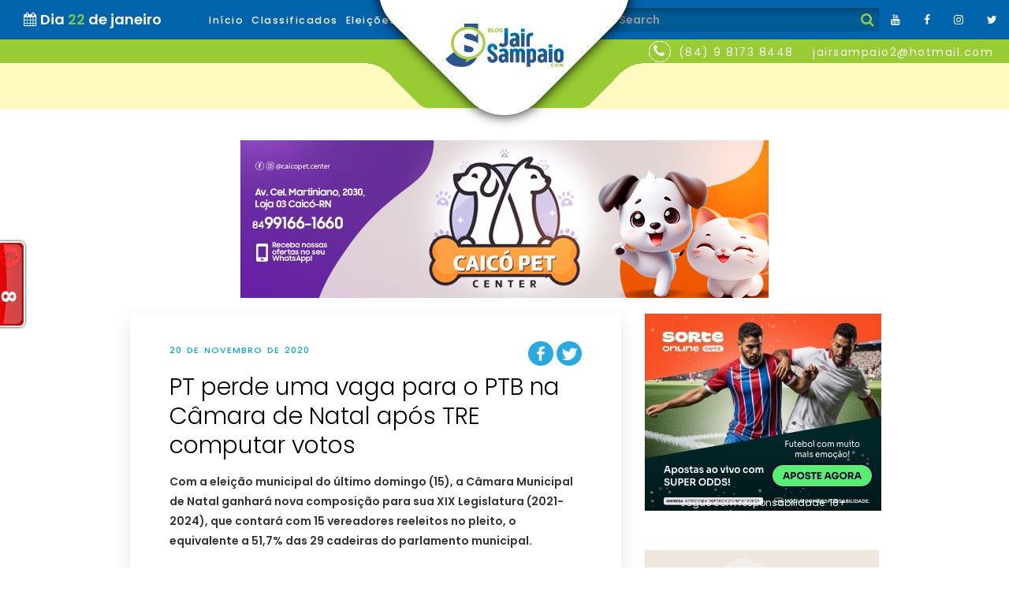

--- FILE ---
content_type: text/html; charset=UTF-8
request_url: https://www.jairsampaio.com/pt-perde-uma-vaga-para-o-ptb-na-camara-de-natal-apos-tre-computar-votos/
body_size: 13081
content:
<!doctype html>
<html lang="pt-BR">
	<head>
				<meta charset="UTF-8">
		<meta name="viewport" content="width=device-width, initial-scale=1">
		<link rel="icon" href="/logo.png" />
		<link rel="profile" href="https://gmpg.org/xfn/11">
		<script id="_wau349">var _wau = _wau || [];
			_wau.push(["tab", "1f2w16rqxh90", "349", "left-middle"]);
			(function() {
				var s=document.createElement("script");
				s.async=true;
				s.src="https://widgets.amung.us/tab.js";
				document.getElementsByTagName("head")[0].appendChild(s);
			})();
		</script>
		<meta property="og:image" content="https://www.jairsampaio.com/wp-content/uploads/2020/09/jair.jpeg" /><title>PT perde uma vaga para o PTB na Câmara de Natal após TRE computar votos &#8211; Blog Jair Sampaio</title>
<meta name='robots' content='max-image-preview:large' />
<link rel='dns-prefetch' href='//fonts.googleapis.com' />
<link rel="alternate" type="application/rss+xml" title="Feed para Blog Jair Sampaio &raquo;" href="https://www.jairsampaio.com/feed/" />
<link rel="alternate" type="application/rss+xml" title="Feed de comentários para Blog Jair Sampaio &raquo;" href="https://www.jairsampaio.com/comments/feed/" />
<link rel="alternate" type="application/rss+xml" title="Feed de comentários para Blog Jair Sampaio &raquo; PT perde uma vaga para o PTB na Câmara de Natal após TRE computar votos" href="https://www.jairsampaio.com/pt-perde-uma-vaga-para-o-ptb-na-camara-de-natal-apos-tre-computar-votos/feed/" />
<script type="text/javascript">
/* <![CDATA[ */
window._wpemojiSettings = {"baseUrl":"https:\/\/s.w.org\/images\/core\/emoji\/15.0.3\/72x72\/","ext":".png","svgUrl":"https:\/\/s.w.org\/images\/core\/emoji\/15.0.3\/svg\/","svgExt":".svg","source":{"concatemoji":"https:\/\/www.jairsampaio.com\/wp-includes\/js\/wp-emoji-release.min.js?ver=6.5.7"}};
/*! This file is auto-generated */
!function(i,n){var o,s,e;function c(e){try{var t={supportTests:e,timestamp:(new Date).valueOf()};sessionStorage.setItem(o,JSON.stringify(t))}catch(e){}}function p(e,t,n){e.clearRect(0,0,e.canvas.width,e.canvas.height),e.fillText(t,0,0);var t=new Uint32Array(e.getImageData(0,0,e.canvas.width,e.canvas.height).data),r=(e.clearRect(0,0,e.canvas.width,e.canvas.height),e.fillText(n,0,0),new Uint32Array(e.getImageData(0,0,e.canvas.width,e.canvas.height).data));return t.every(function(e,t){return e===r[t]})}function u(e,t,n){switch(t){case"flag":return n(e,"\ud83c\udff3\ufe0f\u200d\u26a7\ufe0f","\ud83c\udff3\ufe0f\u200b\u26a7\ufe0f")?!1:!n(e,"\ud83c\uddfa\ud83c\uddf3","\ud83c\uddfa\u200b\ud83c\uddf3")&&!n(e,"\ud83c\udff4\udb40\udc67\udb40\udc62\udb40\udc65\udb40\udc6e\udb40\udc67\udb40\udc7f","\ud83c\udff4\u200b\udb40\udc67\u200b\udb40\udc62\u200b\udb40\udc65\u200b\udb40\udc6e\u200b\udb40\udc67\u200b\udb40\udc7f");case"emoji":return!n(e,"\ud83d\udc26\u200d\u2b1b","\ud83d\udc26\u200b\u2b1b")}return!1}function f(e,t,n){var r="undefined"!=typeof WorkerGlobalScope&&self instanceof WorkerGlobalScope?new OffscreenCanvas(300,150):i.createElement("canvas"),a=r.getContext("2d",{willReadFrequently:!0}),o=(a.textBaseline="top",a.font="600 32px Arial",{});return e.forEach(function(e){o[e]=t(a,e,n)}),o}function t(e){var t=i.createElement("script");t.src=e,t.defer=!0,i.head.appendChild(t)}"undefined"!=typeof Promise&&(o="wpEmojiSettingsSupports",s=["flag","emoji"],n.supports={everything:!0,everythingExceptFlag:!0},e=new Promise(function(e){i.addEventListener("DOMContentLoaded",e,{once:!0})}),new Promise(function(t){var n=function(){try{var e=JSON.parse(sessionStorage.getItem(o));if("object"==typeof e&&"number"==typeof e.timestamp&&(new Date).valueOf()<e.timestamp+604800&&"object"==typeof e.supportTests)return e.supportTests}catch(e){}return null}();if(!n){if("undefined"!=typeof Worker&&"undefined"!=typeof OffscreenCanvas&&"undefined"!=typeof URL&&URL.createObjectURL&&"undefined"!=typeof Blob)try{var e="postMessage("+f.toString()+"("+[JSON.stringify(s),u.toString(),p.toString()].join(",")+"));",r=new Blob([e],{type:"text/javascript"}),a=new Worker(URL.createObjectURL(r),{name:"wpTestEmojiSupports"});return void(a.onmessage=function(e){c(n=e.data),a.terminate(),t(n)})}catch(e){}c(n=f(s,u,p))}t(n)}).then(function(e){for(var t in e)n.supports[t]=e[t],n.supports.everything=n.supports.everything&&n.supports[t],"flag"!==t&&(n.supports.everythingExceptFlag=n.supports.everythingExceptFlag&&n.supports[t]);n.supports.everythingExceptFlag=n.supports.everythingExceptFlag&&!n.supports.flag,n.DOMReady=!1,n.readyCallback=function(){n.DOMReady=!0}}).then(function(){return e}).then(function(){var e;n.supports.everything||(n.readyCallback(),(e=n.source||{}).concatemoji?t(e.concatemoji):e.wpemoji&&e.twemoji&&(t(e.twemoji),t(e.wpemoji)))}))}((window,document),window._wpemojiSettings);
/* ]]> */
</script>
<style id='wp-emoji-styles-inline-css' type='text/css'>

	img.wp-smiley, img.emoji {
		display: inline !important;
		border: none !important;
		box-shadow: none !important;
		height: 1em !important;
		width: 1em !important;
		margin: 0 0.07em !important;
		vertical-align: -0.1em !important;
		background: none !important;
		padding: 0 !important;
	}
</style>
<link rel='stylesheet' id='wp-block-library-css' href='https://www.jairsampaio.com/wp-includes/css/dist/block-library/style.min.css?ver=6.5.7' type='text/css' media='all' />
<style id='classic-theme-styles-inline-css' type='text/css'>
/*! This file is auto-generated */
.wp-block-button__link{color:#fff;background-color:#32373c;border-radius:9999px;box-shadow:none;text-decoration:none;padding:calc(.667em + 2px) calc(1.333em + 2px);font-size:1.125em}.wp-block-file__button{background:#32373c;color:#fff;text-decoration:none}
</style>
<style id='global-styles-inline-css' type='text/css'>
body{--wp--preset--color--black: #000000;--wp--preset--color--cyan-bluish-gray: #abb8c3;--wp--preset--color--white: #ffffff;--wp--preset--color--pale-pink: #f78da7;--wp--preset--color--vivid-red: #cf2e2e;--wp--preset--color--luminous-vivid-orange: #ff6900;--wp--preset--color--luminous-vivid-amber: #fcb900;--wp--preset--color--light-green-cyan: #7bdcb5;--wp--preset--color--vivid-green-cyan: #00d084;--wp--preset--color--pale-cyan-blue: #8ed1fc;--wp--preset--color--vivid-cyan-blue: #0693e3;--wp--preset--color--vivid-purple: #9b51e0;--wp--preset--gradient--vivid-cyan-blue-to-vivid-purple: linear-gradient(135deg,rgba(6,147,227,1) 0%,rgb(155,81,224) 100%);--wp--preset--gradient--light-green-cyan-to-vivid-green-cyan: linear-gradient(135deg,rgb(122,220,180) 0%,rgb(0,208,130) 100%);--wp--preset--gradient--luminous-vivid-amber-to-luminous-vivid-orange: linear-gradient(135deg,rgba(252,185,0,1) 0%,rgba(255,105,0,1) 100%);--wp--preset--gradient--luminous-vivid-orange-to-vivid-red: linear-gradient(135deg,rgba(255,105,0,1) 0%,rgb(207,46,46) 100%);--wp--preset--gradient--very-light-gray-to-cyan-bluish-gray: linear-gradient(135deg,rgb(238,238,238) 0%,rgb(169,184,195) 100%);--wp--preset--gradient--cool-to-warm-spectrum: linear-gradient(135deg,rgb(74,234,220) 0%,rgb(151,120,209) 20%,rgb(207,42,186) 40%,rgb(238,44,130) 60%,rgb(251,105,98) 80%,rgb(254,248,76) 100%);--wp--preset--gradient--blush-light-purple: linear-gradient(135deg,rgb(255,206,236) 0%,rgb(152,150,240) 100%);--wp--preset--gradient--blush-bordeaux: linear-gradient(135deg,rgb(254,205,165) 0%,rgb(254,45,45) 50%,rgb(107,0,62) 100%);--wp--preset--gradient--luminous-dusk: linear-gradient(135deg,rgb(255,203,112) 0%,rgb(199,81,192) 50%,rgb(65,88,208) 100%);--wp--preset--gradient--pale-ocean: linear-gradient(135deg,rgb(255,245,203) 0%,rgb(182,227,212) 50%,rgb(51,167,181) 100%);--wp--preset--gradient--electric-grass: linear-gradient(135deg,rgb(202,248,128) 0%,rgb(113,206,126) 100%);--wp--preset--gradient--midnight: linear-gradient(135deg,rgb(2,3,129) 0%,rgb(40,116,252) 100%);--wp--preset--font-size--small: 13px;--wp--preset--font-size--medium: 20px;--wp--preset--font-size--large: 36px;--wp--preset--font-size--x-large: 42px;--wp--preset--spacing--20: 0.44rem;--wp--preset--spacing--30: 0.67rem;--wp--preset--spacing--40: 1rem;--wp--preset--spacing--50: 1.5rem;--wp--preset--spacing--60: 2.25rem;--wp--preset--spacing--70: 3.38rem;--wp--preset--spacing--80: 5.06rem;--wp--preset--shadow--natural: 6px 6px 9px rgba(0, 0, 0, 0.2);--wp--preset--shadow--deep: 12px 12px 50px rgba(0, 0, 0, 0.4);--wp--preset--shadow--sharp: 6px 6px 0px rgba(0, 0, 0, 0.2);--wp--preset--shadow--outlined: 6px 6px 0px -3px rgba(255, 255, 255, 1), 6px 6px rgba(0, 0, 0, 1);--wp--preset--shadow--crisp: 6px 6px 0px rgba(0, 0, 0, 1);}:where(.is-layout-flex){gap: 0.5em;}:where(.is-layout-grid){gap: 0.5em;}body .is-layout-flex{display: flex;}body .is-layout-flex{flex-wrap: wrap;align-items: center;}body .is-layout-flex > *{margin: 0;}body .is-layout-grid{display: grid;}body .is-layout-grid > *{margin: 0;}:where(.wp-block-columns.is-layout-flex){gap: 2em;}:where(.wp-block-columns.is-layout-grid){gap: 2em;}:where(.wp-block-post-template.is-layout-flex){gap: 1.25em;}:where(.wp-block-post-template.is-layout-grid){gap: 1.25em;}.has-black-color{color: var(--wp--preset--color--black) !important;}.has-cyan-bluish-gray-color{color: var(--wp--preset--color--cyan-bluish-gray) !important;}.has-white-color{color: var(--wp--preset--color--white) !important;}.has-pale-pink-color{color: var(--wp--preset--color--pale-pink) !important;}.has-vivid-red-color{color: var(--wp--preset--color--vivid-red) !important;}.has-luminous-vivid-orange-color{color: var(--wp--preset--color--luminous-vivid-orange) !important;}.has-luminous-vivid-amber-color{color: var(--wp--preset--color--luminous-vivid-amber) !important;}.has-light-green-cyan-color{color: var(--wp--preset--color--light-green-cyan) !important;}.has-vivid-green-cyan-color{color: var(--wp--preset--color--vivid-green-cyan) !important;}.has-pale-cyan-blue-color{color: var(--wp--preset--color--pale-cyan-blue) !important;}.has-vivid-cyan-blue-color{color: var(--wp--preset--color--vivid-cyan-blue) !important;}.has-vivid-purple-color{color: var(--wp--preset--color--vivid-purple) !important;}.has-black-background-color{background-color: var(--wp--preset--color--black) !important;}.has-cyan-bluish-gray-background-color{background-color: var(--wp--preset--color--cyan-bluish-gray) !important;}.has-white-background-color{background-color: var(--wp--preset--color--white) !important;}.has-pale-pink-background-color{background-color: var(--wp--preset--color--pale-pink) !important;}.has-vivid-red-background-color{background-color: var(--wp--preset--color--vivid-red) !important;}.has-luminous-vivid-orange-background-color{background-color: var(--wp--preset--color--luminous-vivid-orange) !important;}.has-luminous-vivid-amber-background-color{background-color: var(--wp--preset--color--luminous-vivid-amber) !important;}.has-light-green-cyan-background-color{background-color: var(--wp--preset--color--light-green-cyan) !important;}.has-vivid-green-cyan-background-color{background-color: var(--wp--preset--color--vivid-green-cyan) !important;}.has-pale-cyan-blue-background-color{background-color: var(--wp--preset--color--pale-cyan-blue) !important;}.has-vivid-cyan-blue-background-color{background-color: var(--wp--preset--color--vivid-cyan-blue) !important;}.has-vivid-purple-background-color{background-color: var(--wp--preset--color--vivid-purple) !important;}.has-black-border-color{border-color: var(--wp--preset--color--black) !important;}.has-cyan-bluish-gray-border-color{border-color: var(--wp--preset--color--cyan-bluish-gray) !important;}.has-white-border-color{border-color: var(--wp--preset--color--white) !important;}.has-pale-pink-border-color{border-color: var(--wp--preset--color--pale-pink) !important;}.has-vivid-red-border-color{border-color: var(--wp--preset--color--vivid-red) !important;}.has-luminous-vivid-orange-border-color{border-color: var(--wp--preset--color--luminous-vivid-orange) !important;}.has-luminous-vivid-amber-border-color{border-color: var(--wp--preset--color--luminous-vivid-amber) !important;}.has-light-green-cyan-border-color{border-color: var(--wp--preset--color--light-green-cyan) !important;}.has-vivid-green-cyan-border-color{border-color: var(--wp--preset--color--vivid-green-cyan) !important;}.has-pale-cyan-blue-border-color{border-color: var(--wp--preset--color--pale-cyan-blue) !important;}.has-vivid-cyan-blue-border-color{border-color: var(--wp--preset--color--vivid-cyan-blue) !important;}.has-vivid-purple-border-color{border-color: var(--wp--preset--color--vivid-purple) !important;}.has-vivid-cyan-blue-to-vivid-purple-gradient-background{background: var(--wp--preset--gradient--vivid-cyan-blue-to-vivid-purple) !important;}.has-light-green-cyan-to-vivid-green-cyan-gradient-background{background: var(--wp--preset--gradient--light-green-cyan-to-vivid-green-cyan) !important;}.has-luminous-vivid-amber-to-luminous-vivid-orange-gradient-background{background: var(--wp--preset--gradient--luminous-vivid-amber-to-luminous-vivid-orange) !important;}.has-luminous-vivid-orange-to-vivid-red-gradient-background{background: var(--wp--preset--gradient--luminous-vivid-orange-to-vivid-red) !important;}.has-very-light-gray-to-cyan-bluish-gray-gradient-background{background: var(--wp--preset--gradient--very-light-gray-to-cyan-bluish-gray) !important;}.has-cool-to-warm-spectrum-gradient-background{background: var(--wp--preset--gradient--cool-to-warm-spectrum) !important;}.has-blush-light-purple-gradient-background{background: var(--wp--preset--gradient--blush-light-purple) !important;}.has-blush-bordeaux-gradient-background{background: var(--wp--preset--gradient--blush-bordeaux) !important;}.has-luminous-dusk-gradient-background{background: var(--wp--preset--gradient--luminous-dusk) !important;}.has-pale-ocean-gradient-background{background: var(--wp--preset--gradient--pale-ocean) !important;}.has-electric-grass-gradient-background{background: var(--wp--preset--gradient--electric-grass) !important;}.has-midnight-gradient-background{background: var(--wp--preset--gradient--midnight) !important;}.has-small-font-size{font-size: var(--wp--preset--font-size--small) !important;}.has-medium-font-size{font-size: var(--wp--preset--font-size--medium) !important;}.has-large-font-size{font-size: var(--wp--preset--font-size--large) !important;}.has-x-large-font-size{font-size: var(--wp--preset--font-size--x-large) !important;}
.wp-block-navigation a:where(:not(.wp-element-button)){color: inherit;}
:where(.wp-block-post-template.is-layout-flex){gap: 1.25em;}:where(.wp-block-post-template.is-layout-grid){gap: 1.25em;}
:where(.wp-block-columns.is-layout-flex){gap: 2em;}:where(.wp-block-columns.is-layout-grid){gap: 2em;}
.wp-block-pullquote{font-size: 1.5em;line-height: 1.6;}
</style>
<link rel='stylesheet' id='wpxon-fonts-css' href='https://fonts.googleapis.com/css?family=Playfair+Display%3A400%2C700%2C900%7CPoppins%3A300%2C400%2C500%2C600%2C700%2C800%2C900&#038;subset=latin%2Clatin-ext' type='text/css' media='all' />
<link rel='stylesheet' id='font-awesome-css' href='https://www.jairsampaio.com/wp-content/themes/jair-sampaio/assets/css/font-awesome.min.css?ver=6.5.7' type='text/css' media='all' />
<link rel='stylesheet' id='bootstrap-css' href='https://www.jairsampaio.com/wp-content/themes/jair-sampaio/assets/css/bootstrap.min.css?ver=6.5.7' type='text/css' media='all' />
<link rel='stylesheet' id='wpxon-style-css' href='https://www.jairsampaio.com/wp-content/themes/jair-sampaio/style.css?ver=6.5.7' type='text/css' media='all' />
<style id='wpxon-style-inline-css' type='text/css'>

            #page-title-wrap .page-title{
                color:#000000;
            }
        
</style>
<script type="text/javascript" src="https://www.jairsampaio.com/wp-includes/js/jquery/jquery.min.js?ver=3.7.1" id="jquery-core-js"></script>
<script type="text/javascript" src="https://www.jairsampaio.com/wp-includes/js/jquery/jquery-migrate.min.js?ver=3.4.1" id="jquery-migrate-js"></script>
<link rel="https://api.w.org/" href="https://www.jairsampaio.com/wp-json/" /><link rel="alternate" type="application/json" href="https://www.jairsampaio.com/wp-json/wp/v2/posts/301095" /><link rel="EditURI" type="application/rsd+xml" title="RSD" href="https://www.jairsampaio.com/xmlrpc.php?rsd" />
<meta name="generator" content="WordPress 6.5.7" />
<link rel="canonical" href="https://www.jairsampaio.com/pt-perde-uma-vaga-para-o-ptb-na-camara-de-natal-apos-tre-computar-votos/" />
<link rel='shortlink' href='https://www.jairsampaio.com/?p=301095' />
<link rel="alternate" type="application/json+oembed" href="https://www.jairsampaio.com/wp-json/oembed/1.0/embed?url=https%3A%2F%2Fwww.jairsampaio.com%2Fpt-perde-uma-vaga-para-o-ptb-na-camara-de-natal-apos-tre-computar-votos%2F" />
<link rel="alternate" type="text/xml+oembed" href="https://www.jairsampaio.com/wp-json/oembed/1.0/embed?url=https%3A%2F%2Fwww.jairsampaio.com%2Fpt-perde-uma-vaga-para-o-ptb-na-camara-de-natal-apos-tre-computar-votos%2F&#038;format=xml" />
<link rel="pingback" href="https://www.jairsampaio.com/xmlrpc.php">
				
		<script async src="https://pagead2.googlesyndication.com/pagead/js/adsbygoogle.js"></script>
		<script>
			(function(i,s,o,g,r,a,m){
				i['GoogleAnalyticsObject']=r;
				i[r]=i[r] || function(){
					(i[r].q=i[r].q || []).push(arguments)
				},
				i[r].l=1*new Date();
				a=s.createElement(o),
				m=s.getElementsByTagName(o)[0];
				a.async=1;
				a.src=g;
				m.parentNode.insertBefore(a,m)
			})(
				window,document,
				'script',
				'https://www.google-analytics.com/analytics.js',
				'ga'
			);
			ga('create', 'UA-78068415-1', 'auto');
			ga('send', 'pageview');

 			(adsbygoogle = window.adsbygoogle || []).push({
 				google_ad_client: "pub-3542920364620452",
 				enable_page_level_ads: true
 			});
		</script>
		<style>
			@media all and (min-width: 768px) {
				.container {
					padding-top:0px!important;
				}
			}
			.pp-box-adunit{
				display:none!important;
			}
			.blog-post__text-content p {
				text-align:left!important;
			}
		</style>
				  <script type="module">
    import lifecycle from 'https://cdn.rawgit.com/GoogleChromeLabs/page-lifecycle/0.1.1/dist/lifecycle.mjs';

    // Expose lifecycle globally so the script at main.js will work in both
    // the module and nomodule case.
    self.lifecycle = lifecycle;
  </script>
  <script defer nomodule src="https://cdn.rawgit.com/GoogleChromeLabs/page-lifecycle/0.1.1/dist/lifecycle.es5.js"></script>

	</head>
	<body class="post-template-default single single-post postid-301095 single-format-standard wp-custom-logo">
					<script>
			window.bannersViewedId = []
			window.bannersOffsetY = {}
			marketingURL = 'https://marketing.divloopers.com/banners?byGroup=true&i=2&byRandom=true&APKv2_HASH=zo-0Msps_TRA9p9wa7BItjxKOsUaTdIbnqsoxtQQU1IeyJhbGciOiJBMjU2S1ciLCJlbmMiOiJBMjU2Q0JDLUhTNTEyIn0.0DHHEOFam2do-tjP1RFQ2YmfBrFdb70UJ&APKv2_HOST=jairsampaio.com'
								document.addEventListener('visibilitychange', function() {
let vis = document.visibilityState;
//console.log("VIS!",vis,vis === 'hidden')
	
    if (vis == 'hidden') {
		sendPayload = {
			'APKv2_HASH':'zo-0Msps_TRA9p9wa7BItjxKOsUaTdIbnqsoxtQQU1IeyJhbGciOiJBMjU2S1ciLCJlbmMiOiJBMjU2Q0JDLUhTNTEyIn0.0DHHEOFam2do-tjP1RFQ2YmfBrFdb70UJ&APKv2_HOST',
			'APKv2_HOST':'jairsampaio.com',
			//'out':`[${window.bannersViewedId.join(',')}]`
			'out':bannersViewedId
		} 
		//console.warn("VIS ??? ",document.visibilityState)
      navigator.sendBeacon(`${marketingURL}&out=[${window.bannersViewedId.join(',')}]`, JSON.stringify(sendPayload));
		window.bannersViewedId = []
    }
  },false);
			bannersMarketing = fetch(marketingURL,{redirect: 'follow' }).then(function(response) {
  var contentType = response.headers.get("content-type");
  if(contentType && contentType.indexOf("application/json") !== -1) {
    return response.json().then(function(json) {
      	window.bannersJSON = json.content
		bannerTreeShow()
	 //console.log(window.bannersJSON)
    });
  } else {
    console.error("Oops, we haven't got JSON!");
  }
});			

				
const dispatchView = (posY) => {
    let onFeedBanners = document.querySelectorAll(".divLoopersMarketing--banner")
	
	onFeedBanners.forEach((b)=>{
		let BId = parseInt(b.getAttribute('data-id'))
		let BMaxY = 350
		let BPosY = b.offsetTop
		let BDiff = BPosY - posY
		//console.log(BId,BPosY,posY,BDiff)
		if (BDiff >= -BMaxY && BDiff <= BMaxY && window.bannersViewedId.indexOf(BId) == -1){
			window.bannersViewedId.push(BId)
			console.warn("OK, NEW BANNER VIEWD",window.bannersViewedId)
		}
	})
	return true
}
				
let lastKnownScrollPosition = 0;
let ticking = false;

document.addEventListener('scroll', function(e) {
  lastKnownScrollPosition = window.scrollY;

  if (!ticking) {
    window.requestAnimationFrame(function() {
	  dispatchView(window.scrollY)
      ticking = false;
    });

    ticking = true;
  }
});
				
			window.bannersIndx = [0,0,0,0,0];
			window.bannersJSON = {};
			bannerTreeShow = () => {
				groups = Object.keys(window.bannersJSON)
				for(g = 0; g < 3; g++){
					bannersInGroup = document.querySelectorAll(`.banner-marketing-divloopers[data-group="${g + 1}"]`)
					window.bannersOutx = 0
					for(i = 0;i<bannersInGroup.length;i++){
						console.log('G',g)
						bannerBase = window.bannersJSON[g + 1]
						if (typeof (bannerBase) == 'undefined'){
							console.log('CONTINUE')
							continue;
						}
						banner = bannerBase[i]
						//Caso existam espaços para banners, mas não tenha mais dados, passar a reutilizar os dados anteriores
						if (typeof(banner) == 'undefined'){
							banner = window.bannersJSON[g + 1][window.bannersOutx]
							window.bannersOutx++;
						}
						bannerId = `dlb-${g}-${i}`
						bannerDom = bannersInGroup[i]
						bannerHtml = `<a href="${banner['link']}" id="${bannerId}" target="_blank" data-id="${banner["id"]}" class="divLoopersMarketing--banner"><img alt="${banner["title"]}" src="${banner["src"]}"></a>`;
						bannerDom.innerHTML = bannerHtml
						//#window.bannersOffsetY[bannerId] = document.querySelector(`#${bannerId}`).offsetTop
						
					}
				}
			}
			bannerShow = (id,category) => {
					bannersRow = window.bannersJSON[category];
					bannersIdx = bannersIndx[category]
					console.log(category,bannersRow,bannersIdx)
				
					data = bannersRow[window.bannersIndx[category]];
					if (typeof(data) == 'undefined'){
						window.bannersIndx[category] = 0;
						data = bannersRow[window.bannersIndx[category]];
					}
					html = '<a href="'+ data["link"] + '" target=""><img alt="'+ data["src"] + '" src="'+ data["src"] + '"></a>';
					window.bannersIndx[category]++;
					document.querySelector('#' + id).innerHTML = html;
			}
			</script>	
		<div style="display:none;
					background: #E11;
					color: rgba(255,255,255,.9);
					position: fixed;
					bottom: 0;
					width: 100%;
					z-index: 99;
					text-align: center;
					font-size: 2em;"
			 >
			<a href="https://eleicoes.jairsampaio.com">
				ACOMPANHE A APURAÇÃO
			</a>
		</div>
				<div id="fb-root"></div>
		<script>(function(d, s, id) {
			var js, fjs = d.getElementsByTagName(s)[0];
			if (d.getElementById(id)) return;
			js = d.createElement(s); js.id = id;
			js.src = "//connect.facebook.net/pt_BR/sdk.js#xfbml=1&version=v2.6&appId=1710808819169805";
			fjs.parentNode.insertBefore(js, fjs);
		}(document, 'script', 'facebook-jssdk'));</script>
		<span class='google-ads-fixed' style='max-height:90px;overflow-hidden;'><ins class="adsbygoogle" style="display:block;margin-top:48px;text-align:center;" data-ad-client="ca-pub-3542920364620452" data-ad-slot="1936804927" data-ad-format="horizontal"></ins>
			<script>
				(adsbygoogle = window.adsbygoogle || []).push({});
			</script></span>
		<script async='async' src='//www.googletagservices.com/tag/js/gpt.js'></script>
		<script>
			var googletag = googletag || {};
			googletag.cmd = googletag.cmd || [];
		</script>

		<div class="content">
			<nav class="navbar navbar-default navbar-fixed-top nav-bar-top">
				<div class="nav-header">
					<div class="container-fluid">
					<!-- Brand and toggle get grouped for better mobile display -->
						<button type="button" class="navbar-toggle collapsed" data-toggle="collapse" data-target="#myNavbar" aria-expanded="false">
							<span class="sr-only">Toggle navigation</span>
							<span class="icon-bar"></span>
							<span class="icon-bar"></span>
							<span class="icon-bar"></span>
						</button>
						<div>
			        <ul class="nav navbar-nav navbar-left hidden-xs">
								<li class="hidden-xs">
									<div class="navbar-brand">
										<i class="fa fa-calendar"></i>
										<span class="top-time">
											Dia <span class="day"> 22 </span> de janeiro										</pan>
									</div>
								</li>
								<li>
									<nav id="easy-menu">
										<ul id="wpxon-main-menu" class="menu-list"><li id="menu-item-240966" class="menu-item menu-item-type-custom menu-item-object-custom menu-item-home menu-item-240966"><a href="https://www.jairsampaio.com">Início</a></li>
<li id="menu-item-58732" class="menu-item menu-item-type-post_type menu-item-object-page menu-item-58732"><a href="https://www.jairsampaio.com/classificados/">Classificados</a></li>
<li id="menu-item-300377" class="menu-item menu-item-type-custom menu-item-object-custom menu-item-300377"><a href="https://eleicoes.jairsampaio.com">Eleições</a></li>
</ul>									</nav>
								</li>
							</ul>
							<ul class="nav navbar-nav navbar-right hidden-xs">
								<li class="search-top hidden-sm">
									<form class="searchform" action="https://www.jairsampaio.com/"> 
	<input type="search" class="form-control widget-search__text-field" placeholder="Search" value="" name="s">
    <button type="submit" class="widget-search__submit"><i class="fa fa-search"></i></button>
</form>								</li>
								<li>
									<a href="https://www.youtube.com/@blogjairsampaio2755" target='_blank'>
										<i class="fa fa-youtube"></i>
									</a>
								</li>
								<li>
									<a href="https://www.facebook.com/BlogJairSampaio" target='_blank'>
										<i class="fa fa-facebook"></i>
									</a>
								</li>
								<li>
									<a href="https://www.instagram.com/blogjairsampaio_/" target='_blank'>
										<i class="fa fa-instagram"></i>
									</a>
								</li>
																<li>
									<a href="https://x.com/jairsampaiosite" target='_blank'>
										<i class="fa fa-twitter"></i>
									</a>
								</li>
							</ul>
						</div>
						<a href="/">
							<img src="https://www.jairsampaio.com/wp-content/themes/jair-sampaio/assets/img/brand.png" class="logotipo" alt="">
						</a>
					</div><!-- /.container-fluid -->
				</div>
			</nav>
						<div class="borda">
				<div class="contact hidden-xs">
					<ul class="pull-left">
						<li class="hidden-lg">
							<i class="fa fa-phone"></i>
							<a href="tel:84981738448">(84) 9 8173 8448</a>
						</li>
					</ul>
					<ul class="pull-right">
						<li class="hidden-md hidden-sm">
							<i class="fa fa-phone"></i>
							<a href="tel:84981738448">(84) 9 8173 8448</a>
						</li>
						<li>
							<a href="/cdn-cgi/l/email-protection#b8d2d9d1cacbd9d5c8d9d1d78af8d0d7ccd5d9d1d496dbd7d5"><span class="__cf_email__" data-cfemail="096368607b7a6864796860663b4961667d64686065276a6664">[email&#160;protected]</span></a>
						</li>
					</ul>
				</div>
				<div style="position:absolute; top:50;">
									</div>
				<div class="box"></div>
			</div>

			<div class="collapse navbar-collapse" id="myNavbar">
				<span class="hidden-sm hidden-md hidden-lg menu-mobile">
					<ul id="wpxon-mobile-menu" class="menu-accordion"><li id="menu-item-240973" class="menu-item menu-item-type- menu-item-object- menu-item-240973"><a>Início</a></li>
<li id="menu-item-240967" class="menu-item menu-item-type- menu-item-object- menu-item-240967"><a></a></li>
<li id="menu-item-240968" class="menu-item menu-item-type- menu-item-object- menu-item-240968"><a></a></li>
</ul>				</span>
			</div>

	    <div class="main-content main-content--small-gap">
	        <div class="container">
				<center>
					<div class="banner-marketing-divloopers" data-group="3"></div>

									</center>
				<br>

	            <div class="row">
	                <div class="col-md-8">
	                    <div class="blog-detail-wrapper">
								                        <div class="blog-details-text ml0 mr0 mt0">
	                            <div class="blog-meta">
									<div class="row">
										<div class="col-xs-6">
											<span class="blog-meta__date"><time class="entry-date published" datetime="2020-11-20T09:06:08-03:00">20 de novembro de 2020</time><time class="updated" datetime="2020-11-20T09:06:33-03:00">20 de novembro de 2020</time></span>
										</div>
        								<div class="col-xs-6 text-right">
											<span class="social">
												<a href="https://www.facebook.com/sharer/sharer.php?app_id=1710808819169805&sdk=joey&u=https://www.jairsampaio.com/pt-perde-uma-vaga-para-o-ptb-na-camara-de-natal-apos-tre-computar-votos/&display=popup&ref=plugin&src=share_button" target="_blank">
													<img height="32" width="32" src="https://www.jairsampaio.com/wp-content/themes/jair-sampaio/assets/img/facebook.png" />
												</a>
												<a href="https://twitter.com/intent/tweet?text=PT perde uma vaga para o PTB na Câmara de Natal após TRE computar votos https://www.jairsampaio.com/pt-perde-uma-vaga-para-o-ptb-na-camara-de-natal-apos-tre-computar-votos/" target="_blank">
													<img height="32" width="32" src="https://www.jairsampaio.com/wp-content/themes/jair-sampaio/assets/img/twitter.png" />
												</a>
												<a href="whatsapp://send?text=PT perde uma vaga para o PTB na Câmara de Natal após TRE computar votos https://www.jairsampaio.com/pt-perde-uma-vaga-para-o-ptb-na-camara-de-natal-apos-tre-computar-votos/" data-action="share/whatsapp/share" target="_blank" class="visible-xs-inline">
													<img height="32" width="32" src="https://www.jairsampaio.com/wp-content/themes/jair-sampaio/assets/img/whatsapp.png" />
												</a>	
											</span>
										</div>
									</div>
	                            </div>
	                            <h2 class="blog-detail-title">PT perde uma vaga para o PTB na Câmara de Natal após TRE computar votos</h2>
	                            
<p>Com a eleição municipal do último domingo (15), a Câmara Municipal de Natal ganhará nova composição para sua XIX Legislatura (2021-2024), que contará com 15 vereadores reeleitos no pleito, o equivalente a 51,7% das 29 cadeiras do parlamento municipal.</p>



<p>Já o quadro de novos eleitos sofreu alteração desde o resultado inicial devido à validação dos votos de candidatos do Partido Trabalhista Brasileiro (PTB) que estavam sub júdice. Dessa forma, Daniel Valença (PT), que figurava na lista de eleitos, ficou na suplência, enquanto Luciano Nascimento (PTB) passou para a lista de eleitos com a validação dos seus 3.464 votos e dos 1.362 votos do seu correligionário Sílvio Dantas. Além disso, outros dez registros foram validados e os respectivos votos entraram na contabilização.</p>



<p><strong>Composição da Câmara Municipal para XIX Legislatura (2021-2024):</strong></p>



<p>Herberth Sena (PL) – 6.029 (1,67%)<br>Divaneide Basílio (PT) – 5.966 (1,65%)<br>Paulinho Freire (PDT) – 5.547 (1,53%)<br>Kleber Fernandes (PSDB) – 5.409 (1,50%)<br>Aldo Clemente (PDT) – 5.181 (1,43%)<br>Robson Carvalho (PDT) – 4.837 (1,34%)<br>Felipe Alves (PDT) – 4.765 (1,32%)<br>Aroldo Alves (PSDB) – 4.284 (1,18%)<br>Bispo Francisco de Assis (Republicanos) – 4.213 (1,16%)<br>Nina Souza (PDT) – 3.852 (1,06%)<br>Ana Paula (PL) – 3.843 (1,06%)<br>Chagas Catarino (PSDB) – 3.801 (1,05%)<br>Preto Aquino (PSD) – 3.490 (0,96%)<br>Luciano Nascimento (PDT) – 3.464 (0,95%)<br>Antônio Peixoto (PTB) – 3.109 (0,86%)<br>Tércio Tinôco (PP) – 3.101 (0,86%)<br>Raniere Barbosa (Avante) – 3.040 (0,84%)<br>Eriko Jácome(MDB) – 3.040 (0,84%)<br>Brisa Bracchi (PT) – 2.901 (0,80%)<br>Júlia Arruda (PCdoB) – 2.817 (0,78%)<br>Klaus (Solidariedade) – 2.797 (0,77%)<br>Hermes Câmara (PTB) – 2.751 (0,76%)<br>Milklei Leite (PV) – 2.721 (0,75%)<br>Camila Araújo(PSD) – 2.447 (0,68%)<br>Margarete Régia (PROS) – 2.291 (0,63%)<br>Anderson Lopes (Solidariedade) – 2.225 (0,62%)<br>Nivaldo Bacurau (PSB) – 2.153 (0,60%)<br>Eribaldo Medeiros (PSB) – 2.148 (0,59%)<br>Robério Paulino (PSOL) – 1.886 (0,52%)</p>



<p>Tribuna do Norte &#8211; Heitor Gregório</p>
	                            <div class="row mb20">
	                                <div class="col-sm-12">
	                                    <div class="tag-list mb20">
	                                    		                                    </div>
	                                </div>
	                            </div>
	                            	                            								<div class="comment-wrapper mt50">
	</div>
<div class="replay-comment mt80 pdb30">
		<div id="respond" class="comment-respond">
		<div class="section-heading sm-paddin"><h2 style="color: #fff; font-weight: 600;">Escreva sua opinião <small><a rel="nofollow" id="cancel-comment-reply-link" href="/pt-perde-uma-vaga-para-o-ptb-na-camara-de-natal-apos-tre-computar-votos/#respond" style="display:none;">Cancelar resposta</a></small></h2><p style="color: #fff;">O seu endereço de e-mail não será publicado.</p></div><form action="https://www.jairsampaio.com/wp-comments-post.php" method="post" id="commentform" class="comment-form" novalidate>&nbsp;<label for="comment" class="comment-label">Comentário</label><br><textarea id="comment" name="comment" cols="30" rows="4" class="form-control commtent-text-input" required></textarea><div class="name-email-website"><label for="author" class="comment-label">Nome<sup>*</sup></label><input type="text" class="form-control form-group__input" name="author" value="" required>
<label for="author" class="comment-label">Email<sup>*</sup></label><input type="email" class="form-control form-group__input" name="email"  value="" required></div><button type="submit" class="btn pull-right">Enviar</button>
<p class="comment-form-cookies-consent"><input id="wp-comment-cookies-consent" name="wp-comment-cookies-consent" type="checkbox" value="yes" /> <label for="wp-comment-cookies-consent">Salvar meus dados neste navegador para a próxima vez que eu comentar.</label></p>
<p class="form-submit"><input name="submit" type="submit" id="submit" class="" value="Post Comment" /> <input type='hidden' name='comment_post_ID' value='301095' id='comment_post_ID' />
<input type='hidden' name='comment_parent' id='comment_parent' value='0' />
</p></form>	</div><!-- #respond -->
	</div>
								
	                        </div>
	                    </div>
	                </div>
	                <div class="col-md-4">
	                    <aside class="sidebar pdl-35-large-dis">
	                         <center>
	<div id="text-12" class="widget widget_text">			<div class="textwidget"><div style='width:300px;height:250px;overflow:hidden;'>
							  <script data-cfasync="false" src="/cdn-cgi/scripts/5c5dd728/cloudflare-static/email-decode.min.js"></script><script src="https://b.admasters.media/widget/1c37dec8-16e2-48e7-8b7d-5ef547b8c3e1/ext.js?t=jairsampaio" async=""></script>
							</div>
</div>
		</div><div id="text-13" class="widget widget_text">			<div class="textwidget"><p><img decoding="async" src="https://jairsampaio.com/wp-content/uploads/2016/06/img04.png" width="100%" /></p>
</div>
		</div><div id="text-14" class="widget widget_text">			<div class="textwidget"><p><!-- BLOG NOVO --><br />
<ins class="adsbygoogle"
     style="display:block"
     data-ad-client="ca-pub-3281767408764007"
     data-ad-slot="1599014251"
     data-ad-format="auto"
     data-full-width-responsive="true"></ins><br />
<script>
     (adsbygoogle = window.adsbygoogle || []).push({});
</script></p>
</div>
		</div><div id="text-15" class="widget widget_text">			<div class="textwidget"><div data-premium="" data-adunit="JAIR_SAMPAIO_LATERAL_2" data-sizes-desktop="[[300,250]]" data-sizes-mobile="[[300,250],[320,100],[320,50]]"></div>
</div>
		</div><div id="tag_cloud-4" class="widget widget_tag_cloud"><h4 class="widget__title">Tags</h4><div class="tagcloud"><a href="https://www.jairsampaio.com/tag/acidente/" class="tag-cloud-link tag-link-91 tag-link-position-1" style="font-size: 13.079646017699pt;" aria-label="ACIDENTE (231 itens)">ACIDENTE</a>
<a href="https://www.jairsampaio.com/tag/alcacuz/" class="tag-cloud-link tag-link-314 tag-link-position-2" style="font-size: 9.4867256637168pt;" aria-label="Alcaçuz (120 itens)">Alcaçuz</a>
<a href="https://www.jairsampaio.com/tag/assalto/" class="tag-cloud-link tag-link-49 tag-link-position-3" style="font-size: 14.070796460177pt;" aria-label="ASSALTO (278 itens)">ASSALTO</a>
<a href="https://www.jairsampaio.com/tag/assembleia-legislativa-do-rn/" class="tag-cloud-link tag-link-6758 tag-link-position-4" style="font-size: 9.6106194690265pt;" aria-label="ASSEMBLEIA LEGISLATIVA DO RN (122 itens)">ASSEMBLEIA LEGISLATIVA DO RN</a>
<a href="https://www.jairsampaio.com/tag/assu/" class="tag-cloud-link tag-link-644 tag-link-position-5" style="font-size: 11.840707964602pt;" aria-label="Assu (187 itens)">Assu</a>
<a href="https://www.jairsampaio.com/tag/batata/" class="tag-cloud-link tag-link-2909 tag-link-position-6" style="font-size: 13.575221238938pt;" aria-label="BATATA (256 itens)">BATATA</a>
<a href="https://www.jairsampaio.com/tag/caico/" class="tag-cloud-link tag-link-11 tag-link-position-7" style="font-size: 22pt;" aria-label="Caicó (1.220 itens)">Caicó</a>
<a href="https://www.jairsampaio.com/tag/caraubas/" class="tag-cloud-link tag-link-197 tag-link-position-8" style="font-size: 8.4955752212389pt;" aria-label="CARAÚBAS (99 itens)">CARAÚBAS</a>
<a href="https://www.jairsampaio.com/tag/ceara/" class="tag-cloud-link tag-link-1417 tag-link-position-9" style="font-size: 9.9823008849558pt;" aria-label="Ceará (132 itens)">Ceará</a>
<a href="https://www.jairsampaio.com/tag/chuva/" class="tag-cloud-link tag-link-161 tag-link-position-10" style="font-size: 9.858407079646pt;" aria-label="CHUVA (127 itens)">CHUVA</a>
<a href="https://www.jairsampaio.com/tag/coronel-azevedo/" class="tag-cloud-link tag-link-9096 tag-link-position-11" style="font-size: 8.1238938053097pt;" aria-label="CORONEL AZEVEDO (93 itens)">CORONEL AZEVEDO</a>
<a href="https://www.jairsampaio.com/tag/crime/" class="tag-cloud-link tag-link-87 tag-link-position-12" style="font-size: 11.221238938053pt;" aria-label="CRIME (166 itens)">CRIME</a>
<a href="https://www.jairsampaio.com/tag/cruzeta/" class="tag-cloud-link tag-link-116 tag-link-position-13" style="font-size: 12.70796460177pt;" aria-label="CRUZETA (217 itens)">CRUZETA</a>
<a href="https://www.jairsampaio.com/tag/currais-novos/" class="tag-cloud-link tag-link-172 tag-link-position-14" style="font-size: 12.46017699115pt;" aria-label="currais novos (209 itens)">currais novos</a>
<a href="https://www.jairsampaio.com/tag/dilma/" class="tag-cloud-link tag-link-1314 tag-link-position-15" style="font-size: 8.4955752212389pt;" aria-label="Dilma (98 itens)">Dilma</a>
<a href="https://www.jairsampaio.com/tag/droga/" class="tag-cloud-link tag-link-309 tag-link-position-16" style="font-size: 8pt;" aria-label="Droga (90 itens)">Droga</a>
<a href="https://www.jairsampaio.com/tag/governo-do-rn/" class="tag-cloud-link tag-link-1599 tag-link-position-17" style="font-size: 13.079646017699pt;" aria-label="Governo do RN (234 itens)">Governo do RN</a>
<a href="https://www.jairsampaio.com/tag/homicidio/" class="tag-cloud-link tag-link-88 tag-link-position-18" style="font-size: 10.230088495575pt;" aria-label="HOMICÍDIO (136 itens)">HOMICÍDIO</a>
<a href="https://www.jairsampaio.com/tag/incendio/" class="tag-cloud-link tag-link-8 tag-link-position-19" style="font-size: 9.4867256637168pt;" aria-label="INCÊNDIO (119 itens)">INCÊNDIO</a>
<a href="https://www.jairsampaio.com/tag/jardim-de-piranhas/" class="tag-cloud-link tag-link-59 tag-link-position-20" style="font-size: 13.203539823009pt;" aria-label="JARDIM DE PIRANHAS (239 itens)">JARDIM DE PIRANHAS</a>
<a href="https://www.jairsampaio.com/tag/jucurutu/" class="tag-cloud-link tag-link-12 tag-link-position-21" style="font-size: 10.725663716814pt;" aria-label="JUCURUTU (149 itens)">JUCURUTU</a>
<a href="https://www.jairsampaio.com/tag/lula/" class="tag-cloud-link tag-link-889 tag-link-position-22" style="font-size: 11.716814159292pt;" aria-label="LULA (180 itens)">LULA</a>
<a href="https://www.jairsampaio.com/tag/mossoro/" class="tag-cloud-link tag-link-369 tag-link-position-23" style="font-size: 15.557522123894pt;" aria-label="Mossoró (373 itens)">Mossoró</a>
<a href="https://www.jairsampaio.com/tag/natal/" class="tag-cloud-link tag-link-20 tag-link-position-24" style="font-size: 18.778761061947pt;" aria-label="NATAL (680 itens)">NATAL</a>
<a href="https://www.jairsampaio.com/tag/nelter-queiroz/" class="tag-cloud-link tag-link-28 tag-link-position-25" style="font-size: 9.3628318584071pt;" aria-label="NÉLTER QUEIROZ (117 itens)">NÉLTER QUEIROZ</a>
<a href="https://www.jairsampaio.com/tag/pagamento/" class="tag-cloud-link tag-link-1256 tag-link-position-26" style="font-size: 8.2477876106195pt;" aria-label="Pagamento (95 itens)">Pagamento</a>
<a href="https://www.jairsampaio.com/tag/paraiba/" class="tag-cloud-link tag-link-111 tag-link-position-27" style="font-size: 15.309734513274pt;" aria-label="PARAÍBA (353 itens)">PARAÍBA</a>
<a href="https://www.jairsampaio.com/tag/parelhas/" class="tag-cloud-link tag-link-177 tag-link-position-28" style="font-size: 9.7345132743363pt;" aria-label="PARELHAS (124 itens)">PARELHAS</a>
<a href="https://www.jairsampaio.com/tag/parnamirim/" class="tag-cloud-link tag-link-345 tag-link-position-29" style="font-size: 16.053097345133pt;" aria-label="Parnamirim (410 itens)">Parnamirim</a>
<a href="https://www.jairsampaio.com/tag/policia/" class="tag-cloud-link tag-link-140 tag-link-position-30" style="font-size: 18.902654867257pt;" aria-label="POLÍCIA (697 itens)">POLÍCIA</a>
<a href="https://www.jairsampaio.com/tag/policia-civil/" class="tag-cloud-link tag-link-83 tag-link-position-31" style="font-size: 11.840707964602pt;" aria-label="POLÍCIA CIVIL (184 itens)">POLÍCIA CIVIL</a>
<a href="https://www.jairsampaio.com/tag/policia-militar/" class="tag-cloud-link tag-link-164 tag-link-position-32" style="font-size: 12.46017699115pt;" aria-label="POLÍCIA MILITAR (206 itens)">POLÍCIA MILITAR</a>
<a href="https://www.jairsampaio.com/tag/politica/" class="tag-cloud-link tag-link-392 tag-link-position-33" style="font-size: 9.4867256637168pt;" aria-label="Política (118 itens)">Política</a>
<a href="https://www.jairsampaio.com/tag/prf/" class="tag-cloud-link tag-link-139 tag-link-position-34" style="font-size: 14.442477876106pt;" aria-label="PRF (299 itens)">PRF</a>
<a href="https://www.jairsampaio.com/tag/rafael-motta/" class="tag-cloud-link tag-link-41 tag-link-position-35" style="font-size: 13.575221238938pt;" aria-label="RAFAEL MOTTA (258 itens)">RAFAEL MOTTA</a>
<a href="https://www.jairsampaio.com/tag/rn/" class="tag-cloud-link tag-link-184 tag-link-position-36" style="font-size: 12.212389380531pt;" aria-label="RN (199 itens)">RN</a>
<a href="https://www.jairsampaio.com/tag/roberto-germano/" class="tag-cloud-link tag-link-185 tag-link-position-37" style="font-size: 8.2477876106195pt;" aria-label="ROBERTO GERMANO (94 itens)">ROBERTO GERMANO</a>
<a href="https://www.jairsampaio.com/tag/robinson-faria/" class="tag-cloud-link tag-link-424 tag-link-position-38" style="font-size: 12.46017699115pt;" aria-label="Robinson Faria (207 itens)">Robinson Faria</a>
<a href="https://www.jairsampaio.com/tag/roubo/" class="tag-cloud-link tag-link-374 tag-link-position-39" style="font-size: 8.4955752212389pt;" aria-label="Roubo (100 itens)">Roubo</a>
<a href="https://www.jairsampaio.com/tag/serra-negra-do-norte/" class="tag-cloud-link tag-link-187 tag-link-position-40" style="font-size: 12.955752212389pt;" aria-label="SERRA NEGRA DO NORTE (226 itens)">SERRA NEGRA DO NORTE</a>
<a href="https://www.jairsampaio.com/tag/temer/" class="tag-cloud-link tag-link-3524 tag-link-position-41" style="font-size: 8.4955752212389pt;" aria-label="Temer (98 itens)">Temer</a>
<a href="https://www.jairsampaio.com/tag/ufrn/" class="tag-cloud-link tag-link-331 tag-link-position-42" style="font-size: 9.4867256637168pt;" aria-label="UFRN (120 itens)">UFRN</a>
<a href="https://www.jairsampaio.com/tag/vivaldo-costa/" class="tag-cloud-link tag-link-1165 tag-link-position-43" style="font-size: 12.212389380531pt;" aria-label="Vivaldo Costa (198 itens)">Vivaldo Costa</a>
<a href="https://www.jairsampaio.com/tag/agua/" class="tag-cloud-link tag-link-1328 tag-link-position-44" style="font-size: 10.353982300885pt;" aria-label="Água (139 itens)">Água</a>
<a href="https://www.jairsampaio.com/tag/alvaro-dias/" class="tag-cloud-link tag-link-510 tag-link-position-45" style="font-size: 11.221238938053pt;" aria-label="ÁLVARO DIAS (165 itens)">ÁLVARO DIAS</a></div>
</div><div id="text-16" class="widget widget_text">			<div class="textwidget"><p></script><br />
<!-- CAMBURÃO ARRANHA CEU --><br />
<ins class="adsbygoogle"
     style="display:inline-block;width:300px;height:600px"
     data-ad-client="ca-pub-3281767408764007"
     data-ad-slot="1346395052"></ins><br />
<script>
     (adsbygoogle = window.adsbygoogle || []).push({});
</script></p>
</div>
		</div> 
</center>	                    </aside>
	                </div>
	            </div>
	        </div>
	    </div>
	    <div class="pdt50"></div>

	      <footer class="wpxon-footer dark-footer">
        <nav class="navbar navbar-default navbar-footer">
          <div class="container-fluid">
            <ul class="nav navbar-nav d-none d-md-block hidden-xs hidden-sm" style="margin-top: 25px; font-size: 10px; color: white;">
              <li>
                <a href="tel:84981738448" style="color: white; letter-spacing: 2px;">
                  <i class="fa fa-phone" style="display: inline-block; border-radius: 60px; border: 1px solid #fff; padding: 0.2em 0.3em; margin-right: 5px;"></i>
                  (84) 9 8173 8448
                </a>
              </li>
              <li style="letter-spacing: 1px;">
                <a href="/cdn-cgi/l/email-protection#600a01091213010d1001090f5220080f140d01090c4e030f0d" style="color: white;">
                  <span class="__cf_email__" data-cfemail="ea808b8398998b879a8b8385d8aa82859e878b8386c4898587">[email&#160;protected]</span>
                </a>
              </li>
            </ul>
            <img src="https://www.jairsampaio.com/wp-content/themes/jair-sampaio/assets/img/brand.png" class="logotipo-footer" alt=""></div>
            <div class="borda-footer">
              <div class="box-footer"></div>
            </div>
        </nav>
      </footer>
      <div id="footer-sidebar" class="secondary">
        <div id="footer-sidebar1">
			<center>
							</center>
			        </div>
      </div>
      	<script data-cfasync="false" src="/cdn-cgi/scripts/5c5dd728/cloudflare-static/email-decode.min.js"></script><script type="text/javascript" src="https://www.jairsampaio.com/wp-includes/js/imagesloaded.min.js?ver=5.0.0" id="imagesloaded-js"></script>
<script type="text/javascript" src="https://www.jairsampaio.com/wp-includes/js/masonry.min.js?ver=4.2.2" id="masonry-js"></script>
<script type="text/javascript" src="https://www.jairsampaio.com/wp-includes/js/jquery/jquery.masonry.min.js?ver=3.1.2b" id="jquery-masonry-js"></script>
<script type="text/javascript" src="https://www.jairsampaio.com/wp-content/themes/jair-sampaio/assets/js/bootstrap.js?ver=20151215" id="bootstrap-js"></script>
<script type="text/javascript" src="https://www.jairsampaio.com/wp-content/themes/jair-sampaio/assets/js/custom.js?ver=20151215" id="wpxon-custom-js"></script>
<script type="text/javascript" src="https://www.jairsampaio.com/wp-content/themes/jair-sampaio/assets/js/navigation.js?ver=20151215" id="wpxon-navigation-js"></script>
<script type="text/javascript" src="https://www.jairsampaio.com/wp-content/themes/jair-sampaio/assets/js/skip-link-focus-fix.js?ver=20151215" id="wpxon-skip-link-focus-fix-js"></script>
<script type="text/javascript" src="https://www.jairsampaio.com/wp-includes/js/comment-reply.min.js?ver=6.5.7" id="comment-reply-js" async="async" data-wp-strategy="async"></script>
	
</body>
</html>


--- FILE ---
content_type: text/html; charset=utf-8
request_url: https://www.google.com/recaptcha/api2/aframe
body_size: 268
content:
<!DOCTYPE HTML><html><head><meta http-equiv="content-type" content="text/html; charset=UTF-8"></head><body><script nonce="wgOsRVkUb2GxSKh-0yHW_g">/** Anti-fraud and anti-abuse applications only. See google.com/recaptcha */ try{var clients={'sodar':'https://pagead2.googlesyndication.com/pagead/sodar?'};window.addEventListener("message",function(a){try{if(a.source===window.parent){var b=JSON.parse(a.data);var c=clients[b['id']];if(c){var d=document.createElement('img');d.src=c+b['params']+'&rc='+(localStorage.getItem("rc::a")?sessionStorage.getItem("rc::b"):"");window.document.body.appendChild(d);sessionStorage.setItem("rc::e",parseInt(sessionStorage.getItem("rc::e")||0)+1);localStorage.setItem("rc::h",'1769065994639');}}}catch(b){}});window.parent.postMessage("_grecaptcha_ready", "*");}catch(b){}</script></body></html>

--- FILE ---
content_type: text/css
request_url: https://www.jairsampaio.com/wp-content/themes/jair-sampaio/style.css?ver=6.5.7
body_size: 8928
content:
/*!
Theme Name: Jair Sampaio
Theme URI:
Author: Carlos Fagiani Junior (Base: Wpxon)
Author URI:
Description: Jair Sampaio Blog
Version: 1.0.0
License: GNU General Public License v2 or later
License URI: http://www.gnu.org/licenses/gpl-2.0.html
Tags: news, blog, photography, two-columns, three-columns, left-sidebar, right-sidebar,  custom-header, custom-menu, editor-style, featured-images, flexible-header,  full-width-template, sticky-post,  translation-ready
Text Domain: jair-sampaio-blog
This theme, like WordPress, is licensed under the GPL.
Use it to make something cool, have fun, and share what you've learned with others.
*/
/*--------------------------------------------------------------
# Normalize
--------------------------------------------------------------*/
.page-id-300243 .container {width:100%;max-width:none!important}
.page-id-300243 .container .col-md-4{display: none!important;}
.page-id-300243 .container .col-md-8{width: 100%;position:relative;top:-300px;padding:0}

#eleicoes {border:0}
.google-ads-fixed {
	    max-height: 90px;
    overflow: hidden;
}
.blog-post__text-content p {
	text-align:left!important;
}
p.comment-form-cookies-consent {
  display: none;
}
/* Disable WhatsApp button on Desktop - Tutorial link: http://crunchify.me/1VIxAsz */
@media screen and (min-width: 1024px) {
    .crunchify-whatsapp {
	display: none !important;
    }
}

.crunchify-link {
    padding: 2px 8px 4px 8px !important;
    color: white;
    font-size: 12px;
    border-radius: 2px;
    margin-right: 2px;
    cursor: pointer;
    -moz-background-clip: padding;
    -webkit-background-clip: padding-box;
    box-shadow: inset 0 -3px 0 rgba(0,0,0,.2);
    -moz-box-shadow: inset 0 -3px 0 rgba(0,0,0,.2);
    -webkit-box-shadow: inset 0 -3px 0 rgba(0,0,0,.2);
    margin-top: 2px;
    display: inline-block;
    text-decoration: none;
}

.crunchify-link:hover,.crunchify-link:active {
    color: white;
}

.crunchify-twitter {
    background: #00aced;
}

.crunchify-twitter:hover,.crunchify-twitter:active {
    background: #0084b4;
}

.crunchify-facebook {
    background: #3B5997;
}

.crunchify-facebook:hover,.crunchify-facebook:active {
    background: #2d4372;
}

.crunchify-googleplus {
    background: #D64937;
}

.crunchify-googleplus:hover,.crunchify-googleplus:active {
    background: #b53525;
}

.crunchify-buffer {
    background: #444;
}

.crunchify-buffer:hover,.crunchify-buffer:active {
    background: #222;
}

.crunchify-pinterest {
    background: #bd081c;
}

.crunchify-pinterest:hover,.crunchify-pinterest:active {
    background: #bd081c;
}

.crunchify-linkedin {
    background: #0074A1;
}

.crunchify-linkedin:hover,.crunchify-linkedin:active {
    background: #006288;
}

.crunchify-whatsapp {
    background: #43d854;
}

.crunchify-whatsapp:hover,.crunchify-whatsapp:active {
    background: #009688;
}

.crunchify-social {
    margin: 20px 0px 25px 0px;
    -webkit-font-smoothing: antialiased;
    font-size: 12px;
}

ul.phone-top li i, ul.phone-top li {
	color: #fff;
}

.logotipo {
	position: absolute;
	left: 50%;
	margin-left: -75px;
	z-index: 999;
	top: 30px;
	width: 150px;
}

.logotipo-footer {
	position: absolute;
	left: 50%;
	margin-left: -75px;
	z-index: 999;
	bottom: 40px;
	width: 150px;
}
.navbar-toggle {
	margin-right: 0;
	z-index: 1;
}
.navbar-default.navbar-footer::after {
    content: "";
    width: 260px;
    height: 260px;
    border-radius: 60px;
    transform: rotate(45deg) translate(-88%, -17%);
    transform-origin: center;
    background-color: #ffffff;
    position: absolute;
    left: 50%;
		bottom: -310px;
}

.borda-footer::after {
    content: "";
    position: absolute;
    width: 20px;
    height: 20px;
    /* background-color: red; */
    /* border-radius: 50%; */
    left: calc(50% - 167px);
    bottom: 30px;
    background-image: radial-gradient(circle at top left, transparent 0%, transparent 68%, #97cd32 69%);
    transform: skewX(-35deg);
}

.borda-footer::before {
    content: "";
    position: absolute;
    width: 20px;
    height: 20px;
    /* background-color: red; */
    /* border-radius: 50%; */
    left: calc(50% + 147px);
    bottom: 30px;
    background-image: radial-gradient(circle at top right, transparent 0%, transparent 68%, #97cd32 69%);
    transform: skewX(35deg);
}

.box-footer {
    position:relative;
    width: 280px;
    height: 100px;
    background: #97cd32;
    margin: auto;
    transform: perspective(2.5px) translateZ(0px) rotateX(1deg);
    border-radius: 10px;
		bottom: 75px;
}

.navbar-default.nav-bar-top::after {
    content: "";
    width: 260px;
    height: 260px;
    border-radius: 60px;
    box-shadow: 0 0 16px black;
    transform: rotate(45deg) translate(-88%, -17%);
    transform-origin: center;
    background-color: #ffffff;
    position: absolute;
    left: 50%;
}

.borda::after {
    content: "";
    position: absolute;
    width: 20px;
    height: 20px;
    /* background-color: red; */
    /* border-radius: 50%; */
    left: calc(50% - 167px);
    top: 30px;
    background-image: radial-gradient(circle at bottom left, transparent 0%, transparent 68%, #97cd32 69%);
    transform: skewX(35deg);
}

.borda::before {
    content: "";
    position: absolute;
    width: 20px;
    height: 20px;
    /* background-color: red; */
    /* border-radius: 50%; */
    left: calc(50% + 147px);
    top: 30px;
    background-image: radial-gradient(circle at bottom right, transparent 0%, transparent 68%, #97cd32 69%);
    transform: skewX(-35deg);
}

.contact {
	padding-left: 20px;
	padding-right: 20px;
  position:relative;
}

.contact a {
	color: #fff;
}

.contact a:hover, a:focus, a.active {
  text-decoration: none;
  outline: none;
  color: #0063AB;
}

.contact ul {
	padding-top: 1.5px;
	padding-left:0px;
	padding-right:0px;
	padding-bottom:0px;
  margin:0px;
	list-style: none;
	color: #fff;
	letter-spacing: 1.5px;
}

.contact ul li {
	display: inline;
	margin-left: 20px;
}

.contact ul li i {
	border-radius: 60px;
	border: 1px solid #fff;
	padding: 0.2em 0.3em;
	font-size: 18px;
	margin-right: 5px;
}

ul#wpxon-mobile-menu {
	background-color: #0063AB;
	align: center;
	list-style: none;
	padding-top: 60px;
	margin: 10px;
}

ul#wpxon-mobile-menu li {
	padding: 20px;
}

ul#wpxon-mobile-menu li a {
	text-transform: uppercase;

	color: #fff;
}
.box {
    position:relative;
    width: 280px;
    height: 100px;
    background: #97cd32;
    margin: auto;
    transform: perspective(2.5px) translateZ(0px) rotateX(-1deg);
    border-radius: 10px;
		z-index: 2;
}

.navbar-default.navbar-footer {
    background-image: none;
    background-color: #0063AB;
    box-shadow: none;
    border: none;
    margin-bottom: 0;
    border-radius: 0;
    position: relative;
		height: 80px;
}

.navbar-collapse {
	position: fixed;
	top: 138px;
	width: 100%;
	z-index: 1;
}
.container {
	padding-top: 110px;
}

.borda-footer {
    left: 0;
    width: 100%;
    height: 30px;
    background-color: #97cd32;
    position: absolute;
    z-index: -1;
		bottom: 80px;
}



.navbar-default.nav-bar-top {
    background-image: none;
    background-color: #0063AB;
    box-shadow: none;
    border: none;
    margin-bottom: 0;
    border-radius: 0;

}

.borda {
    position: fixed;
    top: 50px;
    left: 0;
    width: 100%;
    height: 30px;
    background-color: #97cd32;
    z-index: 1;
}


.navbar-nav ul li a {
	color: #fff;

}

.navbar-brand i, .navbar-brand .top-time {
  color: #fff;
}

.navbar-brand .day {
	color: #83c747;
}

hr {
	box-sizing: content-box; /* 1 */
	height: 0; /* 1 */
	overflow: visible; /* 2 */
}
pre {
	font-family: monospace, monospace; /* 1 */
	font-size: 1em; /* 2 */
}
body{
    word-wrap: break-word;
}
abbr[title] {
	border-bottom: none; /* 1 */
	text-decoration: underline; /* 2 */
	text-decoration: underline dotted; /* 2 */
}
b,
strong {
	font-weight: bolder;
}
code,
kbd,
samp {
	font-family: monospace, monospace; /* 1 */
	font-size: 1em; /* 2 */
}
sub,
sup {
	font-size: 75%;
	line-height: 0;
	position: relative;
	vertical-align: baseline;
}
sub {
	bottom: -0.25em;
}
sup {
	top: -0.5em;
}
img {
	border-style: none;
}
button,
input,
optgroup,
select,
textarea {
	font-family: inherit; /* 1 */
	font-size: 100%; /* 1 */
	line-height: 1.15; /* 1 */
	margin: 0; /* 2 */
}
button,
input {
	overflow: visible;
}

button,
select { /* 1 */
	text-transform: none;
}

button,
[type="button"],
[type="reset"],
[type="submit"] {
	-webkit-appearance: button;
    outline: 0;
}
button::-moz-focus-inner,
[type="button"]::-moz-focus-inner,
[type="reset"]::-moz-focus-inner,
[type="submit"]::-moz-focus-inner {
	border-style: none;
	padding: 0;
}
button:-moz-focusring,
[type="button"]:-moz-focusring,
[type="reset"]:-moz-focusring,
[type="submit"]:-moz-focusring {
	outline: 1px dotted ButtonText;
}
fieldset {
	padding: 0.35em 0.75em 0.625em;
}

legend {
	box-sizing: border-box; /* 1 */
	color: inherit; /* 2 */
	display: table; /* 1 */
	max-width: 100%; /* 1 */
	padding: 0; /* 3 */
	white-space: normal; /* 1 */
}
progress {
	vertical-align: baseline;
}
textarea {
	overflow: auto;
}
.dashicons,
.dashicons-before:before{
	vertical-align: inherit;
	width: 25px;
	height: 25px;
	font-size: 25px;
}
[type="checkbox"],
[type="radio"] {
	box-sizing: border-box; /* 1 */
	padding: 0; /* 2 */
}
[type="number"]::-webkit-inner-spin-button,
[type="number"]::-webkit-outer-spin-button {
	height: auto;
}
[type="search"] {
	-webkit-appearance: textfield; /* 1 */
	outline-offset: -2px; /* 2 */
}
[type="search"]::-webkit-search-decoration {
	-webkit-appearance: none;
}

::-webkit-file-upload-button {
	-webkit-appearance: button; /* 1 */
	font: inherit; /* 2 */
}

details {
	display: block;
}

summary {
	display: list-item;
}

template {
	display: none;
}

[hidden] {
	display: none;
}

dfn, cite, em, i {
	font-style: italic;
}
blockquote {
	margin: 0 1.5em;
}
address {
	margin: 0 0 1.5em;
}
pre {
	background: #eee;
	font-family: "Courier 10 Pitch", Courier, monospace;
	font-size: 15px;
	font-size: 1.15rem;
	line-height: 1.6;
	margin-bottom: 1.6em;
	max-width: 100%;
	overflow: auto;
	padding: 1.6em;
}
code, kbd, tt, var {
	font-family: Monaco, Consolas, "Andale Mono", "DejaVu Sans Mono", monospace;
	font-size: 15px;
	font-size: 0.9375rem;
}
abbr, acronym {
	border-bottom: 1px dotted #666;
	cursor: help;
}
mark, ins {
	background: #fff9c0;
	text-decoration: none;
}
big {
	font-size: 125%;
}
/*-------------------------------------
# Elements
-------------------------------------*/
hr {
	background-color: #ccc;
	border: 0;
	height: 1px;
	margin-bottom: 1.5em;
}
ul, ol {
	margin: 0 0 1.5em 2.5em;
}
ul {
	list-style: disc;
}
ol {
	list-style: decimal;
}
li > ul,
li > ol {
	margin-bottom: 0;
	margin-left: 1.5em;
}
dt {
	font-weight: bold;
}
dd {
	margin: 0 1.5em 1.5em;
}
img {
	height: auto;
	/* Make sure images are scaled correctly. */
	max-width: 100%;
	/* Adhere to container width. */
}
figure {
	margin: 1em 0;
	/* Extra wide images within figure tags don't overflow the content area. */
}
table {
	margin: 0 0 1.5em;
	width: 100%;
}

/*--------------------------------------------------------------
# Accessibility
--------------------------------------------------------------*/
.screen-reader-text {
	border: 0;
	clip: rect(1px, 1px, 1px, 1px);
	clip-path: inset(50%);
	height: 1px;
	margin: -1px;
	overflow: hidden;
	padding: 0;
	position: absolute !important;
	width: 1px;
	word-wrap: normal !important; /* Many screen reader and browser combinations announce broken words as they would appear visually. */
}
.screen-reader-text:focus {
	background-color: #f1f1f1;
	border-radius: 3px;
	box-shadow: 0 0 2px 2px rgba(0, 0, 0, 0.6);
	clip: auto !important;
	clip-path: none;
	color: #21759b;
	display: block;
	font-size: 14px;
	font-size: 0.875rem;
	font-weight: bold;
	height: auto;
	left: 5px;
	line-height: normal;
	padding: 15px 23px 14px;
	text-decoration: none;
	top: 5px;
	width: auto;
	z-index: 100000;
	/* Above WP toolbar. */
}

#content[tabindex="-1"]:focus {
	outline: 0;
}
/*--------------------------------------------------------------
# Alignments
--------------------------------------------------------------*/
.alignleft {
	display: inline;
	float: left;
	margin-right: 1.5em;
}
.alignright {
	display: inline;
	float: right;
	margin-left: 1.5em;
}
.aligncenter {
	clear: both;
	display: block;
	margin-left: auto;
	margin-right: auto;
}
/*--------------------------------------------------------------
# Clearings
--------------------------------------------------------------*/
.clear:before,
.clear:after,
.entry-content:before,
.entry-content:after,
.comment-content:before,
.comment-content:after,
.site-header:before,
.site-header:after,
.site-content:before,
.site-content:after,
.site-footer:before,
.site-footer:after {
	content: "";
	display: table;
	table-layout: fixed;
}
.clear:after,
.entry-content:after,
.comment-content:after,
.site-header:after,
.site-content:after,
.site-footer:after {
	clear: both;
}
/*--------------------------------------------------------------
# Widgets
--------------------------------------------------------------*/
.widget {
	margin: 0 0 1.5em;
	/* Make sure select elements fit in widgets. */
}
.widget select {
	width: 100%;
    height: 40px;
    padding: 5px;
    outline:none;
}
.widget_recent_comments li,
.widget_recent_entries li {
    border-bottom: 1px solid #999;
    padding: 10px 0 !important;
    display: block;
}
.widget .tagcloud a {
    font-size: 80% !important;
    transition:.4s;
    margin: 0 0.1rem 0.4rem 0;
}
.widget .tagcloud a:hover {
    color: #000;
    border-color: #000;
}
.widget .calendar_wrap #next{
	text-align: right;
    padding-right: 19px;
}
.widget .calendar_wrap caption,
.widget .calendar_wrap #next,
.widget .calendar_wrap #prev,
.widget .calendar_wrap #today {
    font-weight: 600;
}
/*--------------------------------------------------------------
# Content
--------------------------------------------------------------*/
/*--------------------------------------------------------------
## Posts and pages
--------------------------------------------------------------*/
.sticky {
	display: block;
}
.hentry {
	margin: 0 0 1.5em;
}
.updated:not(.published) {
	display: none;
}
.page-links {
	clear: both;
	margin: 0 0 1.5em;
}
/*--------------------------------------------------------------
## Comments
--------------------------------------------------------------*/
.comment-content a {
	word-wrap: break-word;
}
.bypostauthor {
	display: block;
}
/*--------------------------------------------------------------
# Infinite scroll
--------------------------------------------------------------*/
/* Globally hidden elements when Infinite Scroll is supported and in use. */
.infinite-scroll .posts-navigation,
.infinite-scroll.neverending .site-footer {
	/* Theme Footer (when set to scrolling) */
	display: none;
}
/* When Infinite Scroll has reached its end we need to re-display elements that were hidden (via .neverending) before. */
.infinity-end.neverending .site-footer {
	display: block;
}
/*--------------------------------------------------------------
# Media
--------------------------------------------------------------*/
.page-content .wp-smiley,
.entry-content .wp-smiley,
.comment-content .wp-smiley {
	border: none;
	margin-bottom: 0;
	margin-top: 0;
	padding: 0;
}
/* Make sure embeds and iframes fit their containers. */
embed,
iframe,
object {
	max-width: 100%;
}
/* Make sure logo link wraps around logo image. */
.custom-logo-link {
	display: inline-block;
}
/*--------------------------------------------------------------
## Captions
--------------------------------------------------------------*/
.wp-caption {
	margin-bottom: 1.5em;
	max-width: 100%;
}
.wp-caption img[class*="wp-image-"] {
	display: block;
	margin-left: auto;
	margin-right: auto;
}
.wp-caption .wp-caption-text {
	margin: 0.8075em 0;
}
.wp-caption-text {
	text-align: center;
}
/*--------------------------------------------------------------
## Galleries
--------------------------------------------------------------*/
.gallery {
	margin-bottom: 1.5em;
}
.gallery-item {
	display: inline-block;
	text-align: center;
	vertical-align: top;
	width: 100%;
}
.gallery-columns-2 .gallery-item {
	max-width: 50%;
}
.gallery-columns-3 .gallery-item {
	max-width: 33.33%;
}
.gallery-columns-4 .gallery-item {
	max-width: 25%;
}
.gallery-columns-5 .gallery-item {
	max-width: 20%;
}
.gallery-columns-6 .gallery-item {
	max-width: 16.66%;
}
.gallery-columns-7 .gallery-item {
	max-width: 14.28%;
}
.gallery-columns-8 .gallery-item {
	max-width: 12.5%;
}
.gallery-columns-9 .gallery-item {
	max-width: 11.11%;
}
.gallery-caption {
	display: block;
}

/*--------------------------------------------------------------
## Custom
--------------------------------------------------------------*/
@media (min-width: 992px) {
  .container {
    max-width: 980px !important;
  }
}
.wpxon-wrapper{
	background: #f8f8f8;
}

.dark-footer {
  padding-bottom: 150px;
  background-color: #0063AB !important;
}

.wpxon-header ul,
.wpxon-footer ul{
	margin: 0;
	list-style: none;
}
.author-info.depth-2{
	padding-left: 40px;
}
.author-info.depth-3{
	padding-left: 80px;
}
.author-info.depth-4{
	padding-left: 120px;
}
.author-info.depth-5{
	padding-left: 160px;
}
.author-info.depth-6{
	padding-left: 200px;
}
.author-info:last-child {
    border-bottom: 0;
}
.comment-list > .author-info:last-child{
	border-bottom: 1px solid #e9e9e9 !important;
}
a#cancel-comment-reply-link {
    margin-top: 26px;
    font-size: 14px;
}
.comment-form.input-form .form-submit{
	margin-bottom: 0;
}
.comment-form.input-form input#submit {
    background: #ddd;
    color: #000;
    outline: none;
}
ul.page-numbers li {
    display: inline-block;
}
ul.page-numbers li a, ul.page-numbers li span {
    font-size: 16px;
    padding: 0 3px;
}
ul.page-numbers li span{
	color: #97cd32;
}
ul.page-numbers {
    margin: 0 auto 25px;
    text-align: center;
}
.sidebar ul {
    list-style: none;
}
.btn:before, .btn:after {
    content: '';
    display: block;
    position: absolute;
    left: 0;
    top: 0;
    bottom: 0;
    right: 0;
    background: #97cd32;
    border-radius: 0;
    z-index: -1;
}
.btn:after {
    opacity: 0;
    transition: all .3s ease-in-out;
    min-width: 180px;
}
.btn {
    border: 0 !important;
    border-radius: 0 !important;
    color: #fff !important;
    font-size: 13px !important;
    display: inline-block !important;
    padding: 2px 15px 0 !important;
    line-height: 45px !important;
    font-weight: 500 !important;
    position: relative !important;
    overflow: hidden !important;
    background-color: transparent !important;
    z-index: 1;
    width: 180px;
    text-transform: uppercase;
    letter-spacing: 1.5px;
    outline: none !important;
}
.comment-respond p.form-submit {
    display: none;
}
.btn:hover:after, .btn.active:after {
    opacity: 1;
    transform: translateX(0);
}
.elc-category-item__text-content ul {
    margin: 0;
    list-style: none;
}

.m0{
	margin: 0;
}
.listnone{
	list-style: none;;
}
.mobile-inner ul{
	margin-left: 0;
}
#easy-menu li .sub-menu .sub-menu{
	top:0 !important;
}
input:-webkit-autofill,
input:-webkit-autofill:hover,
input:-webkit-autofill:focus,
input:-webkit-autofill:active {
    transition: background-color 1000s ease-in-out 0s;
    -webkit-text-fill-color: #fff !important;
    background: transparent !important;
}
.ml0{
	margin-left:0 !important;
}
.mr0{
	margin-right:0 !important;
}
.mt0{
	margin-top: 0 !important;
}
.pt0{
	padding-top: 0 !important;
}
.mtm25{
	margin-top: -25px !important;
}
.mt30{
	margin-top: 30px !important;
}
.searchform{
	position: relative;
}
.no-results .page-header{
	margin-top: 0;
}
.no-results .page-title {
    font-weight: 400;
    color: #000;
    text-transform: capitalize;
}
.no-results input.form-control.widget-search__text-field{
	border-width: 0px;
}
.no-results .searchform {
    position: relative;
    max-width: 500px;
}
.no-results .page-header {
    margin-top: -30px;
}
.fzerof{
    font-size: 200px;
    color: #d900a3;
    font-weight: 600;
}
.fourzerofour h1.page-title {
    font-size: 28px;
}
.fourzerofour .page-header {
    max-width: 600px;
    margin-left: auto;
    margin-right: auto;
}
.fourzerofour .searchform {
    margin: 0 auto 70px;
}
.widget__title {
    font-weight: 700;
    font-size: 18px;
    text-transform: uppercase;
}
.widget.widget_search {
    border: 0;
}
.widget ul li a i {
	border:1px solid transparent;
    padding-top: 0;
    width: 20px;
    text-align: center;
    height: 16px;
}
.widget ul li a i:hover {
    border: 1px solid #e9e9e9
}
.fa-angle-up:before {
    content: "\f106" !important;
}
@media (max-width: 480px) {
  .col-xxs-12, .col-xss-12 {
    width: 100%;
  }
}
@media (max-width: 991px) {
  .row-eq-rs-height {
    display: -webkit-flex;
    display: -ms-flexbox;
    display: flex;
    -webkit-flex-wrap: wrap;
    -ms-flex-wrap: wrap;
    flex-wrap: wrap;
    -moz-box-pack: center;
    -webkit-justify-content: center;
    -ms-flex-pack: center;
    justify-content: center;
  }
  .text-sm-center {
    text-align: center;
  }
}
@media (max-width: 767px) {
  .text-xs-center {
    text-align: center;
  }
	
  .navbar-fixed-top {
    position: relative;
    top: auto;
  }
  .navbar-collapse {
    max-height: none;
	position: absolute;
    top: 150px;
  }
  .borda {
	position: relative;
    top: auto;
	z-index: 2;
  }
  .container {
    padding-top: 35px;
  }
  body {
    margin: 0;
  }
}

.content {
	overflow: hidden;
}
body {
  font-family: "Poppins", sans-serif;
  font-size: 14px;
  font-weight: 600;
  color: #343434;
  overflow-x: hidden;
}
ul, ol {
  margin: 0;
  padding: 0;
}

a {
  -webkit-transition: all 0.3s ease 0s;
  -moz-transition: all 0.3s ease 0s;
  -o-transition: all 0.3s ease 0s;
  -ms-transition: all 0.3s ease 0s;
  transition: all 0.3s ease 0s;
  font-weight: 400;
  color: #999999;
}
a:hover, a:focus, a.active {
  text-decoration: none;
  outline: none;
  color: #97cd32;
}
input {
  -webkit-transition: all 0.3s ease 0s;
  -moz-transition: all 0.3s ease 0s;
  -o-transition: all 0.3s ease 0s;
  -ms-transition: all 0.3s ease 0s;
  transition: all 0.3s ease 0s;
}
label {
  font-weight: normal;
}
input[type="text"]:focus,
input[type="password"]:focus,
input[type="date"]:focus,
input[type="search"]:focus,
input[type="url"]:focus,
input[type="search"]:focus,
input[type="text"]:focus,
input[type="email"]:focus,
input[type="time"]:focus,
input[type="text"]:focus,
.widget select:focus,
.form-control:focus, textarea:focus, textarea.form-control:focus {
  box-shadow: none;
  outline: 0;
  border-color: #97cd32;
}
input[type="submit"]:focus {
  outline: 0;
}
/*  Heading Tag
-------------------*/
h1, h2, h3, h4, h5, h6 {
  color: #000000;
  font-weight: 600;
  font-family: "Poppins", sans-serif;
}
h1 a, h2 a, h3 a, h4 a, h5 a, h6 a {
  color: inherit;
  font-weight: inherit;
}

h2 {
  font-size: 30px;
  line-height: 1.25;
  font-weight: 300;
  margin: 0;
}
@media (max-width: 767px) {
  h2 {
    font-size: 30px;
  }
}
h3 {
  font-size: 20px;
  margin-top: 0;
  font-weight: 400;
}
h4 {
  font-size: 18px;
  line-height: 24px;
  margin-top: 0;
  margin-bottom: 18px;
}
h5 {
  font-size: 14px;
  line-height: 24px;
}
img {
  max-width: 100%;
}
.all-text-white * {
  color: #fff;
}
.all-text-white .btn {
  color: #fff;
  border-color: #e9e9e9;
}
.all-text-white .btn:hover {
  border-color: #97cd32;
  background: #97cd32;
}
.img-round {
  border-radius: 10px;
}
.disinb {
  display: inline-block;
}
.fix {
  overflow: hidden;
}
p {
  font-family: "Poppins", sans-serif;
  margin-bottom: 20px;
  line-height: 1.8;
}
.clear {
  clear: both;
}
.section-padding {
  padding-top: 80px;
  padding-bottom: 70px;
}
@media (max-width: 767px) {
  .section-padding {
    padding-top: 65px;
    padding-bottom: 50px;
  }
}
.section-heading.text-center p {
  margin-left: auto;
  margin-right: auto;
}
.masonry-entry .blog-post{
	margin-bottom: 32px;
}
.section-heading {
  /* padding-bottom: 45px; */
}
.section-separator {
  padding-top: 17px;
  padding-bottom: 28px;
  display: block;
}
.section-title {
  font-size: 40px;
  font-weight: 600;
  line-height: 1.18;
  text-transform: uppercase;
  margin-bottom: 7px;
}
@media (max-width: 767px) {
  .section-title {
    font-size: 32px;
    line-height: 40px;
    margin-bottom: 14px;
  }
}
.main-content {
    padding-top: 40px;
    padding-bottom: 100px;
}
.section-title--small {
  font-size: 30px;
}
.section-heading2 {
  margin-bottom: 33px;
}
.section-heading2 .section-title {
  font-size: 40px;
  font-weight: 400;
  font-family: "Playfair Display", serif;
  text-transform: none;
  margin-bottom: 15px;
}
@media (max-width: 767px) {
  .section-heading2 .section-title {
    font-size: 35px;
  }
}
.section-sub-title {
  font-size: 16px;
}
.heading-label-four {
  font-size: 18px;
  font-weight: 600;
}
.section-heading.md-padding {
  padding-bottom: 40px;
}
.section-heading.sm-padding {
  padding-bottom: 20px;
}
.section-heading-separator {
  width: 163px;
  background: #e9e9e9;
  height: 1px;
  margin: 30px auto;
  position: relative;
}
.section-heading-separator:before {
  position: absolute;
  top: -8px;
  left: 0;
  right: 0;
  margin-left: auto;
  margin-right: auto;
  background: #fff;
  border: 1px solid #e9e9e9;
  content: '';
  width: 15px;
  height: 15px;
  border-radius: 100%;
}
.section-heading-separator:after {
  position: absolute;
  top: -5px;
  left: 0;
  right: 0;
  margin-left: auto;
  margin-right: auto;
  background: #97cd32;
  content: '';
  width: 9px;
  height: 9px;
  border-radius: 100%;
}
.section-heading-separator--small {
  width: 95px;
  margin: 17px auto;
}
.section-heading-separator--left-align {
  width: 90px;
  margin-left: 0;
  margin-top: 12px;
}
.section-heading-separator--left-align:before {
  margin-left: 0;
}
.section-heading-separator--left-align:after {
  margin-left: 0;
  left: 3px;
}
.max-width-620 {
  max-width: 620px;
}
.max-width-470 {
  max-width: 470px;
}
.max-width-800 {
  max-width: 800px;
}
.over-x-hidden {
  overflow-x: hidden;
}
.base-color {
  color: #97cd32;
}
.base-bg {
  background: #97cd32;
  color: #fff;
}
.base-bg h1, .base-bg h2, .base-bg h3, .base-bg h4, .base-bg h5, .base-bg h6, .base-bg a, .base-bg p, .base-bg span {
  color: #fff;
}
.base-bg .base-color {
  color: #97cd32;
}
.base-bg .nv-color {
  color: #1e3042;
}
.base-gradient-bg {
  background-image: linear-gradient(45deg, #d900a3 10%, #f87354 100%);
  color: #fff;
}
.base-gradient-color {
  background-image: linear-gradient(45deg, #d900a3 10%, #f87354 100%);
  background-clip: text;
  -moz-background-clip: text;
  -webkit-background-clip: text;
  text-fill-color: transparent;
  -webkit-text-fill-color: transparent;
  -moz-text-fill-color: transparent;
}

/* -----------------------------------
** Footer
-------------------------------------*/
.dark-footer {
  background: #201f1f;
  color: #999999;
}
.main-footer {
  padding-top: 115px;
  padding-bottom: 80px;
  font-size: 13px;
}
.copyright-area {
  padding: 24px 0;
}
.footer-logo-wrap {
  align-items: center;
  padding: 10px 0;
}
.footer-logo-wrap .footer-logo {
  margin-right: 30px;
}
@media (max-width: 767px) {
  .footer-logo-wrap .footer-logo {
    margin-right: 10px;
  }
}
/*----------------------------------
	Main Menu
----------------------------------*/
.main-menu-area-one {
  padding: 20px;
  background: #0063AB;
	color: #fff;
	font-weight: 300;
}

.main-menu-area-one i {
	font-size: 24px;
}

.day {
	color: green;
}

#easy-menu > ul {
  float: right;
  padding-left: 40px;
	padding-top: 18px;
}
#easy-menu > ul > li {
  /* margin: 0 13px; */
  position: relative;
}
@media (max-width: 1199px) {
  #easy-menu > ul > li {
    margin: 0 9px;
  }
}
#easy-menu > ul > li:hover > a {
  color: #97cd32;
}
#easy-menu > ul > li > a {
  color: #000000;
  font-weight: 500;
  letter-spacing: 1.5px;
  padding: 20px 5px;
  font-size: 12.5px;
  position: relative;
  /* text-transform: uppercase; */
  font-family: "Poppins", sans-serif;
}
@media (max-width: 1199px) {
  #easy-menu > ul > li > a {
    padding: 27px 5px;
  }
}

#top-search {
	border: 0;
  list-style: none;
  line-height: 1;
  display: block;
  position: relative;
  box-sizing: border-box;
	color: #fff;
}

#easy-menu,
#easy-menu ul,
#easy-menu ul li,
#easy-menu ul li a {
  border: 0;
  list-style: none;
  line-height: 1;
  /* display: block;
  position: relative; */
  box-sizing: border-box;
	color: #fff;
}
#easy-menu > ul > li {
  float: left;
}
#easy-menu ul li > ul,
.dropdown-mega-menu {
  position: absolute;
  left: -9999px;
  background: #fff;
  z-index: 6;
  padding: 15px 26px 15px 26px;
  margin-top: 10px;
  transition-property: margin-top;
  transition-duration: .2s;
  transition-timing-function: ease-in-out;
  box-shadow: 0 0 7px rgba(0, 0, 0, 0.11);
}
.dropdown-mega-menu.column-3 {
  width: 835px;
}
.dropdown-mega-menu.column-3 ul {
  width: 28%;
}
.header-icons{
	width: 100%;
}
.header-humberger-icon {
  	padding: 2px;
  	margin-left: 18px;
	float: right;
	color: #000;
}
.dropdown-mega-menu {
  display: flex;
  padding: 43px 55px;
}
.dropdown-mega-menu .megamenu-image {
  position: absolute;
  right: 20px;
  bottom: 7px;
  z-index: -1;
}
.dropdown-mega-menu .megamenu-image--furniture {
  bottom: initial;
  top: 0;
}
.dropdown-mega-menu__title {
  font-size: 12px;
  text-transform: uppercase;
  letter-spacing: 2px;
  font-weight: 500;
  color: #000000;
  display: block;
  padding-bottom: 10px;
}
.dropdown-mega-menu li a {
  color: #888888;
  font-size: 13px;
}
.dropdown-mega-menu li a:hover {
  color: #97cd32;
}
#easy-menu ul ul li {
  border-bottom: 1px solid rgba(255, 255, 255, 0.07);
}
#easy-menu ul ul li {
  padding: 8px 0;
}
#easy-menu ul ul li a {
  color: #888888;
  font-size: 13px;
}
#easy-menu ul ul li {
  transition: all .25s ease;
}
#easy-menu li:hover > ul,
#easy-menu li:hover > .dropdown-mega-menu {
  left: auto;
  margin-top: 0;
}
#easy-menu ul ul ul {
  margin-left: 100%;
  transition: .3s;
}
#easy-menu ul ul li:last-child {
  border-bottom: 0;
}
#easy-menu ul ul li a {
  width: 150px;
}
#easy-menu ul ul > li.has-sub:hover > a:before {
  top: 17px;
  height: 0;
}
.mobile-background-nav {
  position: fixed;
  top: 0;
  display: none;
  left: -250px;
  width: 250px;
  transition: .3s;
  padding: 10px 0;
  z-index: 999;
  background: #272732;
  height: 100vh;
  overflow: auto;
}
@media (max-width: 991px) {
  .mobile-background-nav {
    display: block;
  }
}
.mobile-background-nav .mobile-inner {
  overflow: auto;
  position: relative;
  padding-left: 10px;
  padding-right: 10px;
}
.mobile-background-nav .mobile-inner .mobile-menu-close {
  text-align: right;
  display: block;
  padding-top: 15px;
  padding-bottom: 15px;
}
.mobile-background-nav .mobile-inner .mobile-menu-close i {
  cursor: pointer;
  padding: 5px;
  font-size: 17px;
  color: #fff;
}
.mobile-background-nav ul {
  list-style: none;
  padding: 0;
}
.mobile-background-nav ul .dropdown {
  overflow: hidden;
  display: none;
}
.mobile-background-nav ul .dropdown.menu-show {
  /*display: block;*/
}
.menu-accordion > li {
  border-bottom: 1px solid #2d2c31;
}
.dropdown > li {
  border-top: 1px solid #2d2c31;
  padding-left: 15px;
}
.mobile-background-nav ul li a {
  width: 100%;
  display: block;
  color: #fefefe;
  padding: .75em;
  border-radius: 0.15em;
  transition: background .3s ease;
  text-transform: uppercase;
}
.mobile-background-nav ul li a > i {
  float: right;
}
.mobile-background-nav.in {
  left: 0;
}
.main-menu-fix {
  position: fixed !important;
  left: 0;
  background: #fff;
  top: 0;
  z-index: 9999 !important;
  box-shadow: 1px 1px 5px rgba(0, 0, 0, 0.08);
  width: 100%;
}
.main-menu-fix #easy-menu > ul > li > a {
  padding: 30px 5px;
}
.main-menu-fix .menu-logo {
  height: 75px;
}
@media (max-width: 992px) {
  #easy-menu {
    display: none;
  }
}
#easy-menu {
	/* width: 100%; */
}
.menu-logo {
    display: flex;
    width: 100%;
    align-items: center;
}
/* -----------------------------------
** Blog
-------------------------------------*/
.blog-post {
/*   margin-bottom: 50px; */
}
.blog-post__image-wrap {
  position: relative;
}
.blog-post .post-date {
  position: absolute;
  left: 40px;
  top: 40px;
}

.blog-post__text-content p {
	text-align: justify;
	text-justify: distribute;
}
.blog-post__text-content {
  background: #fff;
  padding: 25px 30px;
  position: relative;
  /* z-index: 1; */
}
@media (max-width: 767px) {
  .blog-post__text-content {
    margin: 0;
    padding: 25px 10px;
  }
}
.logo-index span {
    color: #000;
    font-size: 25px;
    font-weight: 600;
}
.blog-post__text-content.bdr{
    padding: 35px 50px;
    border: 1px solid #e9e9e9;
}
.blog-post__title {
  font-weight: 700;
  font-size: 30px;
}
.blog-detail-wrapper,
.cb .blog-post{
	box-shadow: 0px 7px 20px 0px rgba(0, 0, 0, .1);
}
.blog-post p {
  margin-bottom: 10px;
}

more-link {
  font-size: 18px;
  font-weight: 500;
  color: #97cd32;
  letter-spacing: 1px;
  word-spacing: 3px;
  text-transform: uppercase;	
}
.blog-post__read-more {
  font-size: 18px;
  font-weight: 500;
  color: #97cd32;
  letter-spacing: 1px;
  word-spacing: 3px;
  text-transform: uppercase;
}
.post-date {
  background: #fff;
  width: 53px;
  text-align: center;
  padding-top: 4px;
  padding-bottom: 6px;
  border: 1px solid rgba(163, 163, 163, 0.17);
  box-shadow: 0 0 10px rgba(171, 171, 171, 0.32);
}
.post-date .date {
  font-size: 27px;
  line-height: 25px;
  color: #000000;
  font-weight: 700;
  display: block;
}
.post-date .month {
  letter-spacing: 2px;
  font-size: 12px;
  font-weight: 500;
  line-height: 10px;
  text-transform: uppercase;
  display: block;
}
/* -----------------------------------
** Blog Details
-------------------------------------*/
.blog-details-text {
  background: #fff;
  position: relative;
  padding: 35px 50px;
}
.blog-details-text ul,
.blog-details-text ol{
	margin-left: 20px;
}
@media (max-width: 767px) {
  .blog-details-text {
    margin: 0;
    padding: 30px 15px;
  }
}
.blog-detail-title {
  margin-bottom: 15px;
}
.blog-meta {
  margin-bottom: 9px;
}

.blog-meta i {
	color: #97D608;
}
.blog-meta__date,
.blog-meta__post-by,
.blog-meta__comments {
  text-transform: uppercase;
  color: #00A9E5;
  font-weight: 500;
  font-size: 11px;
  letter-spacing: 1px;
  word-spacing: 2px;
}
.blog-meta__separator {
  display: inline-block;
  font-size: 11px;
  padding-left: 12px;
  padding-right: 12px;
}
.tag-list a {
  display: inline-block;
  margin-right: 5px;
  border-radius: 2px;
  border: 1px solid #e9e9e9;
  padding: 2px 13px;
  margin-bottom: 3px;
  font-size: 13px;
}
.tag-list a:hover {
  color: #fff;
  background: #97cd32;
  border-color: #97cd32;
}

.author-info {
  position: relative;
  width: 100%;
  border-top: 1px solid #e9e9e9;
  padding: 18px 0;
}
.author-info:after {
  clear: both;
}
.author-info__photo {
  width: 110px;
  float: left;
}
@media (max-width: 767px) {
  .author-info__photo {
    width: 60px;
  }
}
.author-info__name {
  display: inline-block;
  padding-right: 10px;
  color: #484848;
  margin-bottom: 8px;
  font-size: 16px;
}
.author-info__designation, .author-info__date {
  color: #bababa;
  font-size: 13px;
}
.author-info__text-content {
  padding-top: 9px;
  margin-left: 134px;
}
@media (max-width: 767px) {
  .author-info__text-content {
    margin-left: 70px;
    padding-top: 0;
  }
}
.author-info__text-content p:last-child {
  margin-bottom: 0;
}
.author-info:last-child {
  border-bottom: 1px solid #e9e9e9;
}
.replay-comment {
  padding: 0 25px 1px 25px;
	background-color: #0063AB;
}
.author-info-border {
  border: 1px solid #e9e9e9;
  border-radius: 3px;
  padding: 17px 18px;
}
.comment-title {
  margin-bottom: 40px;
}
#easy-menu > ul > li:last-child{
	margin-right: 0;
}
#easy-menu > ul > li:last-child a{
	padding-right: 0;
}
.input-form .name-email-website {
  display: flex;
  width: 100%;
}
@media (max-width: 767px) {
  .input-form .name-email-website {
    display: block;
  }
}
.input-form .name-email-website input {
  margin-right: 20px;
  margin-bottom: 20px;
  height: 40px;
}
.input-form .name-email-website input:last-child {
  margin-right: 0;
}
.input-form .form-control {
  border-radius: 0;
}
.input-form .commtent-text-input {
  margin-bottom: 30px;
}
.widget ul li {
  padding-top: 5px;
  padding-bottom: 5px;
}
.widget ul li a {
  color: #484848;
  font-weight: 500;
  font-size: 13px;
}
.widget ul li a:hover {
  color: #97cd32;
}
.widget ul li a i {
  padding-top: 8px;
}
.widget-search {
  position: relative;
}

li a i {
	font-size: 20px;
	color: #fff;
}

.error404 .widget-search__text-field {
	color: #000;
	background-color: #ffff;
	border: none;
  border-radius: 199px 0 0 0;
	-moz-border-radius: 199px 0px 0px 0px;
	-webkit-border-radius: 199px 0px 0px 0px;

	-webkit-box-shadow: inset 3px 3px 8px 0px rgba(0,0,0,0.3);
	-moz-box-shadow: inset 3px 3px 8px 0px rgba(0,0,0,0.3);
	box-shadow: inset 3px 3px 8px 0px rgba(0,0,0,0.3);
  padding-left: 20px;
	margin: 10px 0 0 0;
}
.search-top .widget-search__text-field {
	color: #fff;
	background-color: #005B97;
	height: 30px;
	width: 350px;
	border: none;
  border-radius: 199px 0 0 0;
	-moz-border-radius: 199px 0px 0px 0px;
	-webkit-border-radius: 199px 0px 0px 0px;

	-webkit-box-shadow: inset 3px 3px 8px 0px rgba(0,0,0,0.3);
	-moz-box-shadow: inset 3px 3px 8px 0px rgba(0,0,0,0.3);
	box-shadow: inset 3px 3px 8px 0px rgba(0,0,0,0.3);
  padding-left: 20px;
	margin: 10px 0 0 0;
}

input:focus.widget-search__text-field {
	-webkit-box-shadow: inset 3px 3px 8px 0px rgba(0,0,0,0.3);
	-moz-box-shadow: inset 3px 3px 8px 0px rgba(0,0,0,0.3);
	box-shadow: inset 3px 3px 8px 0px rgba(0,0,0,0.3);
}
.widget-search__submit {
  position: absolute;
  background: transparent;
  border: 0;
  top: 0;
  right: 0;
  height: 30px;
  width: 30px;
}
.widget-search__submit i {
  font-weight: 300;
  color: #97cd32;
  font-size: 18px;
}
.widget__title {
  margin-bottom: 25px;
  font-weight: 500;
  font-size: 18px;
}
.widget{
  padding: 0 0 0 0px;
  margin-bottom: 50px;
}
.recent-post {
  margin-top: 12px;
  position: relative;
}
.recent-post .image {
  width: 100px;
  position: absolute;
  top: 7px;
  left: 0;
}
.recent-post .text-content {
  margin-top: -7px;
  padding-left: 115px;
  margin-bottom: 13px;
}
.recent-post .blog-meta {
  margin-bottom: 3px;
}
.recent-post .blog-meta__date {
  color: #999999;
}
.recent-post__title {
  font-weight: 500;
  font-size: 17px;
  color: #000000;
  margin-bottom: 0;
}
.widget-category ul li a {
  color: #000000;
  font-size: 15px;
}
#page-title-wrap {
    clear: both;
    background-color: #97D608;
    width: 100%;
}
#page-title-wrap .container{
    position: relative;
}
#page-title-wrap .page-title {
    color: #fff;
    font-size: 1.8em;
    margin:0;
}
#crumbs {
    position: absolute;
    top: 20%;
    right: 15px;
    display: inline-block;
    padding: 0 0.7em;
    background: rgba(90, 91, 91, 0.4);
    -moz-border-radius: 3px;
    -webkit-border-radius: 3px;
    border-radius: 3px;
    font-size: 0.90em;
}
#crumbs a:after {
    content: "\f105";
    font-family: FontAwesome;
    margin: 0 0.5em;
}
#crumbs a:hover,
#crumbs .current {
    color: #ccc;
}
.comment-respond{
  color: #fff;
	padding-top: 30px;
  padding-bottom: 30px;
  margin-bottom: 40px;
}

.comment-label {
  padding-top: 10px;
  padding-right: 10px;
  color: #fff;
  width: 140px;
  text-align: left;
  vertical-align:middle;
  display:table-cell;
}​
.comment-respond h2{
	font-size: 25px;
}
.footer-logo-wrap p{
	margin: 0;
}
a.credits {
    font-weight: 600;
    border-bottom: 1px solid #999;
    transition: .4s;
}
a.credits:hover{
	border:0;
}
.error_icon,
.error_content{
	display:block;
    padding: 8em 0 5em;
}
.error_icon span{
	display:inline-block;
	position:relative;
}
.error_icon span.error-icon-four:before{
	content:"4";
	color:silver;
}
.error_icon span.error-icon-zero:before{
	content:"0";
	color:silver;
}
.error_icon span.exclamation-icon:before{
	content:"!";
	color:#fa3d05;
}
.error_page{
	text-align:center;
	margin:1em auto 2em auto;
	color:#666;
}
.error_page h6{
	color:#000;
}
/* Error page icon-size */
.error_icon .error-icon-four,
.error_icon .error-icon-zero,
.error_icon .exclamation-icon{
	font-size:20em;
	font-weight:300;
	line-height:0.6em;
}
.error_icon .middle_text{
    position: absolute;
    color: #fa3d05;
    text-align: center;
    font-size: 0.05em;
    font-weight: 700;
    top: 3em;
    width: 80px;
    padding: 0.5em;
    left: 3.4em;
    line-height: 1em;
}

#footer-sidebar {
  background-color: #0063AB !important;
  position: fixed;
  bottom: 0;
  width: 100%;
  z-index: 999;
}


--- FILE ---
content_type: application/javascript
request_url: https://t.dtscout.com/pv/?_a=v&_h=jairsampaio.com&_ss=2hr7ucrd3u&_pv=1&_ls=0&_u1=1&_u3=1&_cc=us&_pl=d&_cbid=6ro4&_cb=_dtspv.c
body_size: -282
content:
try{_dtspv.c({"b":"chrome@131"},'6ro4');}catch(e){}

--- FILE ---
content_type: text/plain
request_url: https://www.google-analytics.com/j/collect?v=1&_v=j102&a=2091896655&t=pageview&_s=1&dl=https%3A%2F%2Fwww.jairsampaio.com%2Fpt-perde-uma-vaga-para-o-ptb-na-camara-de-natal-apos-tre-computar-votos%2F&ul=en-us%40posix&dt=PT%20perde%20uma%20vaga%20para%20o%20PTB%20na%20C%C3%A2mara%20de%20Natal%20ap%C3%B3s%20TRE%20computar%20votos%20%E2%80%93%20Blog%20Jair%20Sampaio&sr=1280x720&vp=1280x720&_u=IEBAAEABAAAAACAAI~&jid=114773622&gjid=731961763&cid=473203332.1769065991&tid=UA-78068415-1&_gid=1217535122.1769065991&_r=1&_slc=1&z=766004480
body_size: -451
content:
2,cG-729BQ2FF14

--- FILE ---
content_type: text/javascript;charset=UTF-8
request_url: https://whos.amung.us/pingjs/?k=1f2w16rqxh90&t=PT%20perde%20uma%20vaga%20para%20o%20PTB%20na%20C%C3%A2mara%20de%20Natal%20ap%C3%B3s%20TRE%20computar%20votos%20%E2%80%93%20Blog%20J&c=t&x=https%3A%2F%2Fwww.jairsampaio.com%2Fpt-perde-uma-vaga-para-o-ptb-na-camara-de-natal-apos-tre-computar-votos%2F&y=&a=0&d=0&v=27&r=9998
body_size: -112
content:
WAU_r_t('8','1f2w16rqxh90',0);

--- FILE ---
content_type: text/javascript; charset=utf-8
request_url: https://b.admasters.media/widget/1c37dec8-16e2-48e7-8b7d-5ef547b8c3e1/ext.js?t=jairsampaio
body_size: 450
content:
(function(){var e=document.createElement("script");e.src="https://rtg.admasters.media/resources/content/jairsampaio.js",e.async=!0,document.head.append(e)})();(function(){function e(e,t){for(var n in t)e.setAttribute(n,t[n])}var t,n,a,i,r=(document.currentScript||document.querySelector("script[src*='1c37dec8-16e2-48e7-8b7d-5ef547b8c3e1']")).parentNode;r&&(t=document.createElement("style"),n=document.createElement("a"),a=document.createElement("img"),e(i=document.createElement("p"),{class:"admasters"}),e(n,{class:"admasters",href:"https://track.levanteaffiliates.com.br/visit/?bta=662666&brand=sorteonline",target:"_blank",rel:"nofollow noopener noreferrer"}),e(a,{width:300,height:250,title:"SorteOnline",src:"https://a.cdn789.dev/6de780d2544f4e739c37b061e347184b/300_sorteonline_250.jpg"}),"/"===window.location.pathname&&e(n,{href:"https://track.levanteaffiliates.com.br/visit/?bta=662666&brand=sorteonline"}),i.innerHTML="Jogue com responsabilidade. 18+",t.innerHTML="a.admasters {display:block;height:fit-content;position:relative;width:fit-content;margin:0;} p.admasters {position:absolute;bottom:0;margin:0;text-align:center;width:100%;color:white;font-size:12px;font-weight:400;transition:color 1s, font-size 1s;} a.admasters:hover p.admasters {font-size: 16px;font-weight:800;}",n.append(i),n.append(a),r.append(t),r.append(n))})();